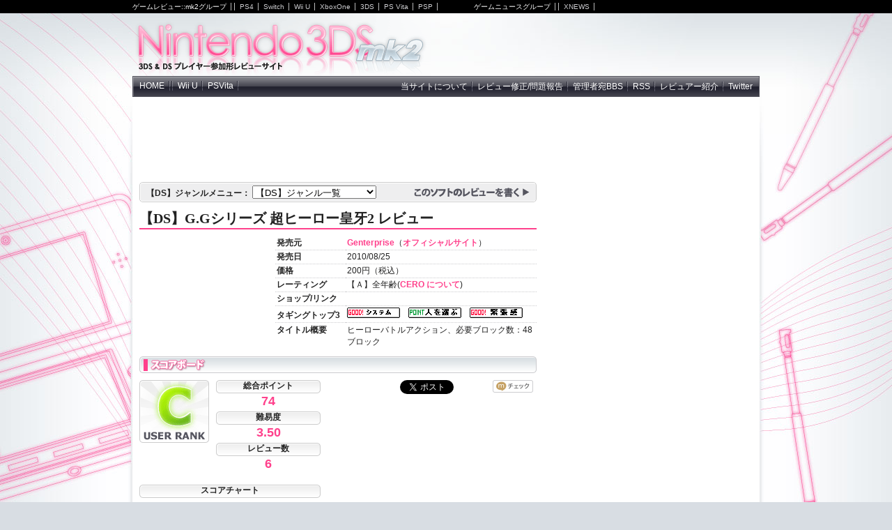

--- FILE ---
content_type: text/html
request_url: http://ndsmk2.net/title.php?title=2031
body_size: 66065
content:
<!DOCTYPE html PUBLIC "-//W3C//Dtd XHTML 1.0 Transitional//EN" "http://www.w3.org/tr/xhtml1/Dtd/xhtml1-transitional.dtd">
<html lang="ja" xml:lang="ja" xmlns="http://www.w3.org/1999/xhtml">

<head>
<meta http-equiv="Content-Type" content="text/html; charset=UTF-8" />
<title>Nintendo3DS mk2 :: 【DS】G.Gシリーズ 超ヒーロー皇牙2 レビュー</title>
<meta name="author" content="3DSmk2 Webmaster" />
<meta name="robots" content="INDEX,FOLLOW" />
<meta name="keywords" content="G.Gシリーズ 超ヒーロー皇牙2,レビュー,NDS,ニンテンドーDS,NintendoDS,ゲーム,感想" />
<meta name="description" content="G.Gシリーズ 超ヒーロー皇牙2のレビューページです。ユーザーから投稿いただいたG.Gシリーズ 超ヒーロー皇牙2のレビュー(評価)を掲載しています。NDS mk2はNDSのプレイヤー参加型レビューサイトです。購入前の参考にご利用下さい。" />
<meta name="copyright" content="&copy; Nintendo3DS mk2" />
<meta http-equiv="content-script-type" content="text/javascript" />
<script type="text/javascript" src="./data/js/select-genre.js"></script>
<script type="text/javascript" src="data/js/jquery.js"></script>
<meta http-equiv="content-style-type" content="text/css" />
<script type="text/javascript">
	$(function(){
		$("#nice").keyup(function(){
			var counter = $(this).val().length;
			$("#counter1").text(counter);
			if(counter == 0){
				$("#counter1").text("0");
			}
		});
	});
	$(function(){
		$("#bad").keyup(function(){
			var counter = $(this).val().length;
			$("#counter2").text(counter);
			if(counter == 0){
				$("#counter2").text("0");
			}
		});
	});
	$(function(){
		$("#comment").keyup(function(){
			var counter = $(this).val().length;
			$("#counter3").text(counter);
			if(counter == 0){
				$("#counter3").text("0");
			}
		});
	});
</script>
<meta http-equiv="content-style-type" content="text/css" />
<link href="./data/css/common.css" rel="stylesheet" type="text/css" media="all" />
<link href="./data/css/main.css" rel="stylesheet" type="text/css" media="all" />
<link href="./data/css/subR.css" rel="stylesheet" type="text/css" media="all" />
<link rel="SHORTCUT ICON" href="favicon.ico" />

<script>
  (function(i,s,o,g,r,a,m){i['GoogleAnalyticsObject']=r;i[r]=i[r]||function(){
  (i[r].q=i[r].q||[]).push(arguments)},i[r].l=1*new Date();a=s.createElement(o),
  m=s.getElementsByTagName(o)[0];a.async=1;a.src=g;m.parentNode.insertBefore(a,m)
  })(window,document,'script','//www.google-analytics.com/analytics.js','ga');

  ga('create', 'UA-3287628-5', 'ndsmk2.net');
  ga('send', 'pageview');

</script>
</head>

<body>


<!--[if IE]><div id="IEroot"><![endif]-->
<!--[if IE 6]><div id="IE6only"><![endif]-->

<div class="globalMenuBase">
	<div class="globalMenu">
		<ul class="globalMenuL"><!--
			--><li class="wbar">ゲームレビュー::mk2グループ</li><!--
			--><li><a href="http://www.psmk2.net/" title="PlayStation mk2 - PS4 評価レビューサイト">PS4</a></li><!--
			--><li><a href="http://switchmk2.net/" title="Switch mk2 - Switch 評価レビューサイト">Switch</a></li><!--
			--><li><a href="http://wiimk2.net/" title="Wii U mk2 - Wii Uの参加型レビューサイト">Wii U</a></li><!--
			--><li><a href="http://www.gamers-review.net/" title="XboxOne mk2 - XboxOneレビューサイト">XboxOne</a></li><!--
			--><li><a href="http://ndsmk2.net/" title="Nintendo3DS mk2 - 3DS &amp; DSプレイヤー参加型レビューサイト">3DS</a></li><!--
			--><li><a href="http://www.psvita-mk2.net/" title="PS Vita mk2 - PS Vita評価レビューサイト">PS Vita</a></li><!--
			--><li><a href="http://pspmk2.net/" title="PSP mk2 - PSP評価レビューサイト">PSP</a></li><!--
		--></ul>
		<ul class="globalMenuL GNGlinks"><!--
			--><li class="wbar">ゲームニュースグループ</li><!--
			--><li><a href="http://www.xbox-news.com/" title="XNEWS  - 日本最大のXbox、Xbox 360専門情報サイト-" target="_blank">XNEWS</a></li><!--
		--></ul>

	</div><!-- end .globalMenu -->
</div><!-- end .globalMenuBase -->

<hr class="separator" />

<div id="headerWrapper">
	<div id="header">

		<div class="logo">
			<h1><a href="http://ndsmk2.net/" title="NintendoDS mk2 - ニンテンドーDSの参加型レビューサイト">NintendoDS mk2 - ニンテンドーDSの参加型レビューサイト</a></h1>
		</div><!-- end .logo -->

	<div class="advertisement">
<script type="text/javascript"><!--
google_ad_client = "ca-pub-1899551509861387";
/* GoogleAdX 468x60 */
google_ad_slot = "5119595706";
google_ad_width = 468;
google_ad_height = 60;
//-->
</script>
<script type="text/javascript"
src="//pagead2.googlesyndication.com/pagead/show_ads.js">
</script>	</div><!-- end .advertisement -->

	</div><!-- end #header -->
	<div id="topMenu">
		<ul class="topMenuL"><!--
			--><li class="wbar"><a href="http://ndsmk2.net/" title="NintendoDS mk2 HOME/トップへ戻る">HOME</a></li><!--
			--><li><a href="http://wiimk2.net/" title="Wii mk2 - Wii U/Wiiの参加型レビューサイト">Wii U</a></li><!--
			--><li><a href="http://www.psvita-mk2.net/" title="PS Vita mk2 - PSVita評価レビューサイト">PSVita</a></li><!--
                	--><!--<li><a href="http://www.psmk2.net/start/campaign.php" title="Amazonギフト券キャンペーン"><b><font color="#ffff60">Amazonギフト券キャンペーン</font></b></a></li>--><!--
		--></ul>
		<ul class="topMenuR"><!--
			--><!--<li class="colon">その他</li>--><!--
			--><li><a href="http://ndsmk2.net/hajime.php" title="当サイトについて">当サイトについて</a></li><!--
			--><li><a href="http://ndsmk2.net/guidelines/check.html" title="レビュー修正/問題報告" target="_blank">レビュー修正/問題報告</a></li><!--
			--><li><a href="http://psmk2.sub.jp/bbs/ete/cbbs.cgi" title="mk2に関する問い合わせ掲示板">管理者宛BBS</a></li><!--
			--><li><a href="http://ndsmk2.net/3ds/rss/" title="RSS（3DS）">RSS</a></li><!--
			--><li><a href="http://psmk2.sub.jp/list/list.cgi" title="登録もこちらからどうぞ(尚、登録は任意です)">レビュアー紹介</a></li><!--
			--><li class="last"><a href="http://twitter.com/kyoichi_mk2" title="twitter">Twitter</a></li><!--
		--></ul>
	</div><!-- end #topmenu -->
</div><!-- end #headerWrapper -->



  <div class="advertisement">
<center><table width="900" bgcolor="#ffffff">
<tbody><tr><td><br><center>
<script type="text/javascript"><!--
google_ad_client = "ca-pub-1899551509861387";
/* Google AdX 728_90 */
google_ad_slot = "3942110805";
google_ad_width = 728;
google_ad_height = 90;
google_ad_region = 19241924;
//-->
</script>
<script type="text/javascript"
src="http://pagead2.googlesyndication.com/pagead/show_ads.js">
</script>
</center><br>
</td></tr></tbody></table></center>
  </div><!-- end .advertisement -->


<hr class="separator" />

<div id="wrapper">
<div id="mainContainer">
<div id="mainContents">

	<!-- 570x70広告枠をここに挿入 -->

	<!-- ジャンルナビゲーション -->
	<div class="genre_nav_title">
		<div class="main_header_gray"></div>
		<div class="main_body_gray">
			<div class="left">
				<form name="genreForm">
					<label for="genre">【DS】ジャンルメニュー：</label>
					<select name="genre" onchange="javascript:selectGenre(false)">
					      	<option value="0" selected="selected">【DS】ジャンル一覧</option>
											      	<option value="47" >アクション</option>
											      	<option value="38" >格闘アクション</option>
											      	<option value="54" >アクションアドベンチャー</option>
											      	<option value="40" >アドベンチャー</option>
											      	<option value="46" >RPG</option>
											      	<option value="52" >アクションRPG</option>
											      	<option value="43" >シミュレーションRPG</option>
											      	<option value="44" >シミュレーション</option>
											      	<option value="45" >テーブル</option>
											      	<option value="55" >バラエティ</option>
											      	<option value="50" >パズル</option>
											      	<option value="53" >スポーツ</option>
											      	<option value="51" >シューティング</option>
											      	<option value="57" >レース</option>
											      	<option value="42" >知育</option>
											      	<option value="39" >音楽ゲーム</option>
											      	<option value="56" >コミュニケーション</option>
											      	<option value="41" >その他</option>
											      	<option value="59" >ツール</option>
											      	<option value="60" >DSi Ware</option>
											      	<option value="48" >海外タイトル</option>
											</select>
				</form>
			</div><!-- end .left -->
			<div class="right">
				<a href="#review_form_anchor"><img src="./images/main/genre_nav_postreview.gif" alt="このソフトのレビューを書く" /></a>
			</div><!-- end .right -->
		<br class="clear" />
		</div><!-- .main_body_gray -->
		<div class="main_footer_gray"></div>
	</div><!-- end .genre_nav_title -->

	<div class="review">
		<h2>【DS】G.Gシリーズ 超ヒーロー皇牙2 レビュー</h2>

		<!-- ゲームタイトル詳細 -->
		<div class="title_detail">
			<div class="title_img">
							</div>
			<div class="title_info">
			<table>
				<tr>
					<th>発売元</th>
					<td><a href="http://www.genterprise.jp/" target="_blank">Genterprise</a>（<a href="http://www.genterprise.jp/gg/co2/" target="_blank">オフィシャルサイト</a>）</td>
				</tr>
				<tr>
					<th>発売日</th>
					<td>2010/08/25</td>
				</tr>

				<tr>
					<th>価格</th>
					<td>200円（税込）</td>
				</tr>
				<tr>
					<th>レーティング</th>
					<td>【Ａ】全年齢(<a href="http://www.cero.gr.jp/rating.html" target="_blank">CERO について</a>)</td>

				</tr>
				<tr>
					<th>ショップ/リンク</th>
					<td></td>
				</tr>
				<tr>
					<th>タギングトップ3</th>
					<td><img src="img/tagging/5.gif" width="76" height="15" border="0" />　<img src="img/tagging/8.gif" width="76" height="15" border="0" />　<img src="img/tagging/21.gif" width="76" height="15" border="0" />　</td>
				</tr>
				<tr class="title_info_summary">
					<th>タイトル概要</th>
					<td>ヒーローバトルアクション、必要ブロック数：48ブロック</td>
				</tr>
			</table>
			</div><!-- end .title_info -->
		</div><!-- end .title_detail -->
		<br class="clear" />

		<!-- スコアボード -->
		<h3 class="review_rank_header">スコアボード</h3>

		<!-- レビューランク詳細 -->
		<div class="review_rank">
			<div class="review_rank_info">
				<div class="review_rank_detail">
					<div class="review_rank_image">
						<img src="img/rank/c.gif" width="100" height="90" border="0" alt="G.Gシリーズ 超ヒーロー皇牙2評価ランク" />
					</div><!-- end .review_rank_image -->
					<dl class="review_rank_point">
						<dt>総合ポイント</dt>
						<dd>74</dd>
						<dt>難易度</dt>
						<dd>3.50</dd>
						<dt>レビュー数</dt>
						<dd>6</dd>
					</dl>
				</div><!-- end .review_rank_detail -->
				<br class="clear" />
				<div class="review_rank_scorechart">
					<span class="scorechart_header">スコアチャート</span>
					<img  src="share/disp_chart.php?title=2031" alt="G.Gシリーズ 超ヒーロー皇牙2レビューチャート" />
				</div><!-- .end review_rank_scorechart -->
			</div><!-- .end review_rank_info -->
			<div class="moviespace">
<a href="http://twitter.com/share" class="twitter-share-button" data-count="none">Tweet</a><script type="text/javascript" src="http://platform.twitter.com/widgets.js"></script>
<a href="http://b.hatena.ne.jp/entry/http://ndsmk2.net/title.php?title=2031" class="hatena-bookmark-button" data-hatena-bookmark-layout="standard" title="このエントリーをはてなブックマークに追加"><img src="http://b.st-hatena.com/images/entry-button/button-only.gif" alt="このエントリーをはてなブックマークに追加" width="20" height="20" style="border: none;" /></a><script type="text/javascript" src="http://b.st-hatena.com/js/bookmark_button.js" charset="utf-8" async="async"></script>
<a href="http://mixi.jp/share.pl" class="mixi-check-button" data-key="3312b24579a7bc6057b5ea5959b9b3be14ed8b6a">Check</a><script type="text/javascript" src="http://static.mixi.jp/js/share.js"></script>
<script src="http://connect.facebook.net/ja_JP/all.js#xfbml=1"></script><fb:like layout="button_count" show_faces="false" width="40"></fb:like>

				<!--
 -->
			</div><!-- end .moviespace -->
		</div><!-- end .review_rank -->
		<br class="clear" />


<hr class="separator" />

  <div class="advertisement">
<script type="text/javascript"><!--
google_ad_client = "ca-pub-1899551509861387";
/* title.php 468_60 */
google_ad_slot = "9290640401";
google_ad_width = 468;
google_ad_height = 60;
google_ad_region = 19241924;
//-->
</script>
<script type="text/javascript"
src="http://pagead2.googlesyndication.com/pagead/show_ads.js">
</script>
  </div><!-- end .advertisement -->

		<!-- バーグラフ・偏差値 -->
		<div class="review_bargraph">
	
<table>
<tr>
<td>0%<div class="graphbar" style="height: 0; background-color: transparent; "></div><div class="graphscore">0-9</div></td>
<td>0%<div class="graphbar" style="height: 0; background-color: transparent; "></div><div class="graphscore">10-19</div></td>
<td>0%<div class="graphbar" style="height: 0; background-color: transparent; "></div><div class="graphscore">20-29</div></td>
<td>0%<div class="graphbar" style="height: 0; background-color: transparent; "></div><div class="graphscore">30-39</div></td>
<td>16.7%<div class="graphbar" style="height: 25px; "></div><div class="graphscore">40-49</div></td>
<td>0%<div class="graphbar" style="height: 0; background-color: transparent; "></div><div class="graphscore">50-59</div></td>
<td>16.7%<div class="graphbar" style="height: 25px; "></div><div class="graphscore">60-69</div></td>
<td>33.3%<div class="graphbar" style="height: 50px; "></div><div class="graphscore">70-79</div></td>
<td>16.7%<div class="graphbar" style="height: 25px; "></div><div class="graphscore">80-89</div></td>
<td>16.7%<div class="graphbar" style="height: 25px; "></div><div class="graphscore">90-100</div></td>
<td class="deviation">【60点以上】<br />83.3%<br />【標準偏差】<br />14.33</td>

</tr>
</table>
		</div><!-- end .review_bargraph -->



		<h3 class="user_review_header">ユーザーレビュー</h3>

		<div class="banner">
			<a href="#review_form_anchor"><img src="./images/banner/sendreview_single.gif" alt="レビューを投稿する" /></a>
		</div>

		<div class="user_review_sort">
		<!-- ユーザーレビューソート -->
	
	<p>ソート（デフォルト：ALL）</p>
	<ul>
		<li><a href="title.php?title=2031&order=0">ALL</li>
		<li><a href="title.php?title=2031&order=1">支持されているレビューのみ表示</a></li>
		<li><a href="title.php?title=2031&order=3">総合点の高い順</a></li>
		<li class="last"><a href="title.php?title=2031&order=4">総合点の低い順</a></li>
	</ul>
		</div><!-- end .user_review_sort -->

		<div class="pagelink_top">

			<ul> <li class="pagelink_previous">&laquo; 前へ</li><li>1</li> <li><a href="title.php?title=2031&page=2&order=0">2</a></li> <li class="pagelink_next"><a href="title.php?title=2031&page=2&order=0">次へ &raquo;</a></li>
<ul>

		</div><!-- end .pagelink_top -->




		<hr class="separator" />

		<!-- ユーザーレビュー -->

						<a href="review.php?id=24809">
				■
			</a> 
548人の方が下記のレビューはオススメと投票しています。

		<div class="user_review">
			<div class="main_body">
				<div class="user_review_points">
					<table>
						<tr>
							<th class="bg_left">オリジナリティ</th>
							<th>グラフィックス</th>
							<th>音楽</th>
							<th>熱中度</th>
							<th>満足感</th>
							<th>快適さ</th>
							<th class="bg_right">難易度</th>
						</tr>
						<tr>
							<td class="bg_left">5<i>pt</i></td>
							<td>4<i>pt</i></td>
							<td>4<i>pt</i></td>
							<td>5<i>pt</i></td>
							<td>5<i>pt</i></td>
							<td>5<i>pt</i></td>
							<td class="bg_right">4<i>pt</i></td>
						</tr>
					</table>
				</div><!-- end .user_review_points -->

				<div class="user_review_total_points">
					総合点<br />
					<span>97<i>pt</i></span>
				</div><!-- end .user_review_total_points -->

				<div class="user_review_comments">
					<h4 class="good">GOOD!</h4>
					<p>200円でこれは最高のゲームですね。1からだいぶ進化を遂げました本作では、しゃがみ等のアクションと超変身の追加やステージ中のゲームに没入できるキャラ同士の短い掛け合い、そして高めの難易度。アクションの多さから様々なコンボを繋げられ、敵グラフィックは使い回しにも関わらず、ステージ毎の組み合わせで異なる戦法を要求されるため、ワンパターンにならないところも楽しめます。オリジナリティ溢れてますね。音楽もしっかり昼、夕方、夜で別に雰囲気のあるものが用意され、ボス戦も難易度の最後のボスに一曲別にかっこいいのがあるのもいいですね。<br />
さて、難易度は初心者にはイージーですらかなり難しいです(私もイージーモードを抜けるのに、そこそこの時間を要しました)が、皇牙をある程度自在に扱えるようにさえなれば、相手の攻撃を観察してトライアンドエラーです。そこまでくればあとは個々の技量次第でどれも普通に勝てる敵です。(ラスボス除く)<br />
難易度が高いのは言い換えれば、やりこめる、歯ごたえのあるゲームということでもありますしね。それはもう熱中しました。<br />
コンボを繋げるのが爽快だったり、何度も繰り返してようやく勝てた時の満足感といったらすごいですから。</p>
					<h4>BAD/REQUEST</h4>
					<p>唯一の欠点があるとすれば、難易度がかなり高め。初心者がとっつきにくいのがね……。イージーモードでもかなり難しいというのは聞きますし、実際慣れるまでは難しいです。主に3面と4面が壁になります。<br />
(慣れてしまえば)イージーモード。<br />
<br />
イージーモードを突破してもノーマルモードはさらにやりづらいです。<br />
道中の雑魚戦は大差ないですが、ボスの体力は増え、攻撃も苛烈なものになります。こちらの攻撃を受ける度、怯まなくなったのも難しさの要因のひとつですね。2、3、4面が壁になります。<br />
<br />
ハードモードになると道中からも手は抜けません。し、ボスも使い回しでありながらさらに難しくなっています。最後の面はもう回数やるしかないですね。それだけラスボスは壊れ性能でした。100回以上は攻撃を当てる必要があります。ここで諦めた人もかなりいるのでは。</p>
					<h4>COMMENT</h4>
					<p>個人的には最高のゲームではあるけど、根気のある人にしかあまりおすすめできないかもですね。200円ソフトだからと侮るなかれ、めちゃくちゃ難しいです。</p>
				</div><!-- end .user_review_comments -->

				<div class="user_review_detail">
					<div class="user_review_detail_tags">
						<img src="img/tagging/8.gif" width="76" height="15" border="0" /> <img src="img/tagging/17.gif" width="76" height="15" border="0" /> <img src="img/tagging/21.gif" width="76" height="15" border="0" />					</div><!-- end .user_review_detail_tags -->
					<div class="user_review_detail_author">
						プレイ時間：わからない（クリア済）<br />
						ＫＡＥＤＥさん [2020/03/06 掲載]
					</div><!-- end .user_review_detail_author -->
				</div><!-- end .user_review_detail -->
				<br class="clear" />
			</div><!-- end .main_body -->
			<div class="main_footer"></div>
			<div class="ratereview">
			<div class="left">
			このレビューはオススメ？　<a href="vote.php?review_id=24809&good=1"><img src="./images/main/review/vote_yes.gif" width="16" height="16" border="0" alt="はい" /></a>　　<a href="vote.php?review_id=24809&nogood=1"><img src="./images/main/review/vote_no.gif" width="16" height="16" border="0" alt="いいえ" /></a>
	
			</div><div class="right">[<a href="http://psmk2.sub.jp/mail/review.html" target="_blank">問題報告</a>]</div>
			</div><!-- end .ratereview -->
			<br class="clear" />
		</div><!-- end .user_review -->

		<hr class="separator" />

  <div class="advertisement">
<script type="text/javascript"><!--
google_ad_client = "ca-pub-1899551509861387";
/* title.php 468_60 */
google_ad_slot = "9290640401";
google_ad_width = 468;
google_ad_height = 60;
google_ad_region = 19241924;
//-->
</script>
<script type="text/javascript"
src="http://pagead2.googlesyndication.com/pagead/show_ads.js">
</script>
  </div><!-- end .advertisement -->

		<!-- ユーザーレビュー -->

						<a href="review.php?id=24672">
				■
			</a> 
760人の方が下記のレビューはオススメと投票しています。

		<div class="user_review">
			<div class="main_body">
				<div class="user_review_points">
					<table>
						<tr>
							<th class="bg_left">オリジナリティ</th>
							<th>グラフィックス</th>
							<th>音楽</th>
							<th>熱中度</th>
							<th>満足感</th>
							<th>快適さ</th>
							<th class="bg_right">難易度</th>
						</tr>
						<tr>
							<td class="bg_left">2<i>pt</i></td>
							<td>3<i>pt</i></td>
							<td>3<i>pt</i></td>
							<td>4<i>pt</i></td>
							<td>4<i>pt</i></td>
							<td>3<i>pt</i></td>
							<td class="bg_right">4<i>pt</i></td>
						</tr>
					</table>
				</div><!-- end .user_review_points -->

				<div class="user_review_total_points">
					総合点<br />
					<span>69<i>pt</i></span>
				</div><!-- end .user_review_total_points -->

				<div class="user_review_comments">
					<h4 class="good">GOOD!</h4>
					<p>ウエアでここまで楽しめたものはそうそうない。<br />
皇牙の操作性がよく、難易度が高い割に慣れるとすいすい進み、爽快感と満足感が凄い。<br />
<br />
音楽もシーンに合ったいいものだった</p>
					<h4>BAD/REQUEST</h4>
					<p>爽快感が凄いが、難易度は相当高かった。EASYでも結構大変だったし、HARDは鬼だった。<br />
<br />
ラスボスはクリアさせる気が微塵も感じられなかった。<br />
カラテ変身の弱さは異常だった。</p>
					<h4>COMMENT</h4>
					<p>ウエアで２００円というのは個人的に良かった。<br />
お手軽で面白い、やりこまないと進めないのがまたいい。<br />
<br />
イベントシーンもあって前作よりも楽しめた。<br />
</p>
				</div><!-- end .user_review_comments -->

				<div class="user_review_detail">
					<div class="user_review_detail_tags">
						<img src="img/tagging/2.gif" width="76" height="15" border="0" /> <img src="img/tagging/13.gif" width="76" height="15" border="0" /> <img src="img/tagging/21.gif" width="76" height="15" border="0" />					</div><!-- end .user_review_detail_tags -->
					<div class="user_review_detail_author">
						プレイ時間：100時間以上（クリア済）<br />
						拓村ルイさん [2015/04/26 掲載]
					</div><!-- end .user_review_detail_author -->
				</div><!-- end .user_review_detail -->
				<br class="clear" />
			</div><!-- end .main_body -->
			<div class="main_footer"></div>
			<div class="ratereview">
			<div class="left">
			このレビューはオススメ？　<a href="vote.php?review_id=24672&good=1"><img src="./images/main/review/vote_yes.gif" width="16" height="16" border="0" alt="はい" /></a>　　<a href="vote.php?review_id=24672&nogood=1"><img src="./images/main/review/vote_no.gif" width="16" height="16" border="0" alt="いいえ" /></a>
	
			</div><div class="right">[<a href="http://psmk2.sub.jp/mail/review.html" target="_blank">問題報告</a>]</div>
			</div><!-- end .ratereview -->
			<br class="clear" />
		</div><!-- end .user_review -->

		<hr class="separator" />

  <div class="advertisement">
<script type="text/javascript"><!--
google_ad_client = "ca-pub-1899551509861387";
/* title.php 468_60 */
google_ad_slot = "9290640401";
google_ad_width = 468;
google_ad_height = 60;
google_ad_region = 19241924;
//-->
</script>
<script type="text/javascript"
src="http://pagead2.googlesyndication.com/pagead/show_ads.js">
</script>
  </div><!-- end .advertisement -->

		<!-- ユーザーレビュー -->

						<a href="review.php?id=24339">
				■
			</a> 
766人の方が下記のレビューはオススメと投票しています。

		<div class="user_review">
			<div class="main_body">
				<div class="user_review_points">
					<table>
						<tr>
							<th class="bg_left">オリジナリティ</th>
							<th>グラフィックス</th>
							<th>音楽</th>
							<th>熱中度</th>
							<th>満足感</th>
							<th>快適さ</th>
							<th class="bg_right">難易度</th>
						</tr>
						<tr>
							<td class="bg_left">5<i>pt</i></td>
							<td>4<i>pt</i></td>
							<td>3<i>pt</i></td>
							<td>4<i>pt</i></td>
							<td>4<i>pt</i></td>
							<td>2<i>pt</i></td>
							<td class="bg_right">3<i>pt</i></td>
						</tr>
					</table>
				</div><!-- end .user_review_points -->

				<div class="user_review_total_points">
					総合点<br />
					<span>75<i>pt</i></span>
				</div><!-- end .user_review_total_points -->

				<div class="user_review_comments">
					<h4 class="good">GOOD!</h4>
					<p>まず・・・僕はライトゲーマーです。そして絶対に前作よりこっちを買った方がいいです。ちょっとしたストーリーができたのでモチベーションが上がり、皇牙の攻撃が多彩になった（しゃがみアッパー＆空中キック2発目追加＆超変身等）ので、コンボがかなり爽快になりました。操作性がいい（個人的）ので、うまくいけばコンボが途切れることがないんです。このゲームのゲーム性は満点の出来映えです。素晴らしい！<br />
いやほんと素晴らしい。僕がライトゲーマーだからかもしれませんが、2Dデビルメイクライみたいな？（デビルメイクライはやったことない）後キャラ1つ1つが描き込まれていて、音楽も音楽としてみればダメですがストーリー作品に合っています。</p>
					<h4>BAD/REQUEST</h4>
					<p>爆弾要らないです。ただただひたすら敵を倒してった方が良かったです。爆弾にまで意識が回らず死亡する事が多々あります。<br />
ボスは何度も何度も戦い、パターンを覚えて、何とか倒す。こんな感じです。まぁ必要なのは根気と低空かかと落としを出すことのできる技術力です。しかしボス戦で負けても（ステージ道中でも）ボス戦の頭からコンティニューコンティニューされるのではなく、ステージの頭から始まるのは少し萎えます。ボリュームがない。しかし前作はゲームスタートしたらそのままセーブ無しのぶっ続けだったので今作は新しいストーリーが3本に分割されて入れられています。良かったと思いました。<br />
超変身は2種類あるのですがその内のひとつカラテが強いし爽快感MAXなのでみんなこっちを使ってるのではないでしょうか。<br />
ずっと超変身モードを入れて欲しかった。<br />
後ラスボスが鬼。本当に鬼神。</p>
					<h4>COMMENT</h4>
					<p>僕はかなりはまった作品でした。でも楽しさが分かってくるのはコンボ祭りができるようになってからでしょうか。面白いしやっぱりGGシリーズなので200円で買える点も魅力。いい作品でした。</p>
				</div><!-- end .user_review_comments -->

				<div class="user_review_detail">
					<div class="user_review_detail_tags">
						<img src="img/tagging/5.gif" width="76" height="15" border="0" /> <img src="img/tagging/19.gif" width="76" height="15" border="0" /> <img src="img/tagging/8.gif" width="76" height="15" border="0" />					</div><!-- end .user_review_detail_tags -->
					<div class="user_review_detail_author">
						プレイ時間：わからない（クリア済）<br />
						皇牙大好きさん [2012/10/21 掲載]
					</div><!-- end .user_review_detail_author -->
				</div><!-- end .user_review_detail -->
				<br class="clear" />
			</div><!-- end .main_body -->
			<div class="main_footer"></div>
			<div class="ratereview">
			<div class="left">
			このレビューはオススメ？　<a href="vote.php?review_id=24339&good=1"><img src="./images/main/review/vote_yes.gif" width="16" height="16" border="0" alt="はい" /></a>　　<a href="vote.php?review_id=24339&nogood=1"><img src="./images/main/review/vote_no.gif" width="16" height="16" border="0" alt="いいえ" /></a>
	
			</div><div class="right">[<a href="http://psmk2.sub.jp/mail/review.html" target="_blank">問題報告</a>]</div>
			</div><!-- end .ratereview -->
			<br class="clear" />
		</div><!-- end .user_review -->

		<hr class="separator" />

  <div class="advertisement">
<script type="text/javascript"><!--
google_ad_client = "ca-pub-1899551509861387";
/* title.php 468_60 */
google_ad_slot = "9290640401";
google_ad_width = 468;
google_ad_height = 60;
google_ad_region = 19241924;
//-->
</script>
<script type="text/javascript"
src="http://pagead2.googlesyndication.com/pagead/show_ads.js">
</script>
  </div><!-- end .advertisement -->



		<div class="pagelink_bottom">
			<ul> <li class="pagelink_previous">&laquo; 前へ</li><li>1</li> <li><a href="title.php?title=2031&page=2&order=0">2</a></li> <li class="pagelink_next"><a href="title.php?title=2031&page=2&order=0">次へ &raquo;</a></li>
<ul>
		</div><!-- end .pagelink_bottom -->
		<br class="clear" />

<!-- レビューフォーム -->
	<a name="review_form_anchor" id="review_form_anchor"></a>
	<div class="review_form">

		<form action="review_submit.php" method="post"><input type="hidden" name="title_id" value="2031">
			<h3>レビュー投稿フォーム</h3>
			<div class="main_body">
				<!-- レビューソフトタイトル -->
				<div class="review_title">
					<h4>【DS】G.Gシリーズ 超ヒーロー皇牙2<br />レビュー投稿フォーム</h4>
				</div><!-- end .review_title -->

				<!-- レビューフォーム注意事項 -->
				<div class="form_notice">
					<div class="form_notice_header"></div>
					<div class="form_notice_body">
						<h5>レビューを投稿する前に</h5>
						<p>レビューをご投稿して頂ける皆様には心より感謝しております。<br />あらかじめ下記注意事項のご確認をよろしくお願いいたします。</p>

						<ul>
							<li>投稿時、IPアドレス等も取得されます。</li>
							<li>ゲーム関連会社・proxyサーバー・公共施設(ネットカフェ等)からの投稿が確認された場合、投稿内容に関係なく削除対象となります(多重や不正投稿の緩和のため)。ご自宅のパソコンからよろしくお願いします。</li>
							<li>ルールにより、最低5時間以上プレイしてから投稿するようよろしくお願いします。（5時間未満が確認された場合、削除対象となります）</li>
							<li>改訂稿は<a href="./guidelines/kaitei.html" target="_blank">こちらからよろしくお願いします。</a></li>
							<li><a href="./start/index.html#3_5" target="_blank">自分の名前（HN）が固定されていない方へ</a></li>
						</ul>
					</div><!-- end .form_notice_body -->
					<div class="form_notice_footer"></div>
				</div><!-- end .form_notice -->

				<div class="field_white">
					<label for="reviewer">レビュアー名</label>
					<input size="20" type="text" name="reviewer" /> <p>「通りすがり」「匿名」「名無し」など……禁止です。</p>
				</div><!-- end .field_white -->

				<div class="field_gray">
					<label for="reviewer_mail">メールアドレス</label>
					<input size="40" type="text" name="reviewer_mail" /> 
					<p>任意。非掲載時の連絡の際に使用されます。予期せぬ不備や事実誤認、誤って規約に抵触してしまい、それらによる削除依頼もありますので、アドレス記載を強く推奨します。（連絡するだけなのでフリーメールも可です）</p>
				</div><!-- end .field_gray -->

				<div class="field_white">
					<label for="reviewersiteurl">レビュアーID または PR URL</label>
					<input size="40" type="text" name="reviewersiteurl" /> <br />
						<p>	ご自身のブログ等が無い方、レビュアー登録していない方は空欄。<br /><br />
							PR URL＞URLをご自由にご記入いただくことで、ブログ、おすすめのサイトやアフィリエイトなど、公序良俗に反しない範囲でリンクを設置することができます。<br />
							レビュアーID＞レビュアー登録によりレビュアーIDが発行され、レビュアーの嗜好などを紹介したページへリンクされます。仮登録された方で本登録が完了していない方は「仮登録中」とご記入ください。レビュアーID登録者はパスワードを記入しないようご注意ください。<br />
							<a href="http://psmk2.sub.jp/list/registration.html" target="_blank">レビュアー登録はこちら(別ウィンドウ)</a></p>
				</div><!-- end .field_white -->



				<!-- 注意事項 -->
				<div class="form_notice">
					<div class="form_notice_header"></div>
					<div class="form_notice_body">
						<h5>注意事項</h5>
						<ul>
							<li>「GOOD!」「BAD／Request」の欄は、何がどう良かったのか（悪かったのか）最低何かひとつでも”ゲーム中身”とその理由を具体的に記載して下さい。例えば「グラフィックが良い」”のみ”の記載は、他にゲーム内容が書かれていなければ50文字以上でも「ゲーム内容記載漏れに抵触」と削除依頼されます。この場合「どうグラフィックが良いのか」「どの部分でグラフィックスが良いと思ったのか」”中身”を記載して下さい。</li>
							<li>批判ではなく誹謗・中傷。他レビュアーに対する批判。ネタバレ等はしないようよろしくお願いします。(該当部分を削除する事もあります)</li>
						</ul>
					</div><!-- end .form_notice_body -->
					<div class="form_notice_footer"></div>
				</div><!-- end .form_notice -->

				<div class="form_textarea">
					<label for="nice">GOOD! （50文字以上）</label>
					<div class="countbox"><textarea onClick="value='',onclick=null" rows="10" cols="50" name="nice" id="nice">5点を選択した場合、その部分を中心に具体的に記載して下さい。</textarea><span class="counter"><br />　　入力文字数：<span id="counter1">0</span></span></div>
				</div><!-- end .form_textarea -->

				<div class="form_textarea">
					<label for="bad">BAD／Request （50文字以上）</label>
					<div class="countbox"><textarea onClick="value='',onclick=null" rows="10" cols="50" name="bad" id="bad">0点を選択した場合、その部分を中心に具体的に記載して下さい。</textarea><span class="counter"><br />　　入力文字数：<span id="counter2">0</span></span></div>
				</div><!-- end .form_textarea -->

				<div class="form_textarea">
					<label for="comment">COMMENT （50文字以上）</label>
					<p>総評として該当ソフトの感想・自分の嗜好・プレイ環境や購入動機等</p>
					<div class="countbox"><textarea onClick="value='',onclick=null" rows="10" cols="50" name="comment" id="comment"></textarea><span class="counter"><br />　　入力文字数：<span id="counter3">0</span></span></div>
				</div><!-- end .form_textarea -->



				<!-- レビュー点数注意事項 -->
				<div class="form_notice">
					<div class="form_notice_header"></div>
					<div class="form_notice_body">
						<h5>点数に関する注意事項</h5>
						<p><A href="javascript:w=window.open('http://psmk2.sub.jp/sample/calculator.html','','scrollbars=yes,Width=620,Height=550');w.focus();">ソフトに対する満足度に関わらず、項目に沿った判断で採点して下さい。 <img src="http://www.psmk2.net/ps3/img/1010_16.png" width="20" height="28" alt="総合点計算機" />計算機</a><br />
							「廉価版や中古により、定価より安く買えた」「高く売れたから」などの理由で”加点”するのは禁止となっています</p>
					</div><!-- end .form_notice_body -->
					<div class="form_notice_footer"></div>
				</div><!-- end .form_notice -->

				<!-- レビュー点数 -->
				<div class="review_form_point">
					<div class="field_gray">
						<label for="chart1">オリジナリティ</label>
							<select name="chart1"><OPTION value=4>良い、または非常に良いレベルである。（4pt）</OPTION>
<OPTION value=3 selected>普通、または少し良いレベルである。（3pt基準点）</OPTION>
<OPTION value=2>微妙、または少し気になるレベルである。（2pt）</OPTION>
<OPTION value=1>悪い、または非常に悪いレベルである。（1pt）</OPTION>
<OPTION value=5>［特別点］これまで例がないほど素晴らしい!(5pt)</OPTION>
<OPTION value=0>［特別点］これまで例がないほど悪い!(0pt)</OPTION>
</select><br />独自性。過去にない斬新なアイデア
					</div><!-- end .field_gray -->

					<div class="field_white">
						<label for="chart2">グラフィックス</label>
							<select name="chart2"><OPTION value=4>良い、または非常に良いレベルである。（4pt）</OPTION>
<OPTION value=3 selected>普通、または少し良いレベルである。（3pt基準点）</OPTION>
<OPTION value=2>微妙、または少し気になるレベルである。（2pt）</OPTION>
<OPTION value=1>悪い、または非常に悪いレベルである。（1pt）</OPTION>
<OPTION value=5>［特別点］これまで例がないほど素晴らしい!(5pt)</OPTION>
<OPTION value=0>［特別点］これまで例がないほど悪い!(0pt)</OPTION>
</select><br />綺麗な画像、ムービー、キャラクターなど
					</div><!-- end .field_white -->

					<div class="field_gray">
						<label for="chart3">音楽</label>
							<select name="chart3"><OPTION value=4>良い、または非常に良いレベルである。（4pt）</OPTION>
<OPTION value=3 selected>普通、または少し良いレベルである。（3pt基準点）</OPTION>
<OPTION value=2>微妙、または少し気になるレベルである。（2pt）</OPTION>
<OPTION value=1>悪い、または非常に悪いレベルである。（1pt）</OPTION>
<OPTION value=5>［特別点］これまで例がないほど素晴らしい!(5pt)</OPTION>
<OPTION value=0>［特別点］これまで例がないほど悪い!(0pt)</OPTION>
</select><br />ＢＧＭ、音楽、効果音など
					</div><!-- end .field_gray -->

					<div class="field_white">
						<label for="chart4">熱中度</label>
							<select name="chart4"><OPTION value=4>良い、または非常に良いレベルである。（4pt）</OPTION>
<OPTION value=3 selected>普通、または少し良いレベルである。（3pt基準点）</OPTION>
<OPTION value=2>微妙、または少し気になるレベルである。（2pt）</OPTION>
<OPTION value=1>悪い、または非常に悪いレベルである。（1pt）</OPTION>
<OPTION value=5>［特別点］これまで例がないほど素晴らしい!(5pt)</OPTION>
<OPTION value=0>［特別点］これまで例がないほど悪い!(0pt)</OPTION>
</select><br />飽きがなくどれだけ長く遊べるか
					</div><!-- end .field_white -->

					<div class="field_gray">
						<label for="chart5">満足感</label>
							<select name="chart5"><OPTION value=4>良い、または非常に良いレベルである。（4pt）</OPTION>
<OPTION value=3 selected>普通、または少し良いレベルである。（3pt基準点）</OPTION>
<OPTION value=2>微妙、または少し気になるレベルである。（2pt）</OPTION>
<OPTION value=1>悪い、または非常に悪いレベルである。（1pt）</OPTION>
<OPTION value=5>［特別点］これまで例がないほど素晴らしい!(5pt)</OPTION>
<OPTION value=0>［特別点］これまで例がないほど悪い!(0pt)</OPTION>
</select><br />一通りプレイして面白かったか。総合的な評価
					</div><!-- end .field_gray -->

					<div class="field_white">
						<label for="chart6">快適さ</label>
							<select name="chart6"><OPTION value=4>良い、または非常に良いレベルである。（4pt）</OPTION>
<OPTION value=3 selected>普通、または少し良いレベルである。（3pt基準点）</OPTION>
<OPTION value=2>微妙、または少し気になるレベルである。（2pt）</OPTION>
<OPTION value=1>悪い、または非常に悪いレベルである。（1pt）</OPTION>
<OPTION value=5>［特別点］これまで例がないほど素晴らしい!(5pt)</OPTION>
<OPTION value=0>［特別点］これまで例がないほど悪い!(0pt)</OPTION>
</select><br />ゲームバランス、操作性や分かりやすさなど
					</div><!-- end .field_white -->

					<div class="field_gray">
						<label for="chart7">難易度</label>
							<select name="chart7"><OPTION value=5>5ポイント→激ムズ！</OPTION>
<OPTION value=4>4ポイント→かなり難しい</OPTION>
<OPTION value=3>3ポイント→難しい</OPTION>
<OPTION value=2 selected>2ポイント→普通</OPTION>
<OPTION value=1>1ポイント→簡単</OPTION>
<OPTION value=0>0ポイント→簡単過ぎ…</OPTION>
</select>
					</div><!-- end .field_gray -->

					<div class="field_white playtime">
						<label for="playtime">プレイ時間・クリア有無</label>
							<select name="playtime"><OPTION value=16>わからない（未クリア）</OPTION>
<OPTION value=15>05時間以上10時間未満（未クリア）</OPTION>
<OPTION value=14>10時間以上20時間未満（未クリア）</OPTION>
<OPTION value=13>20時間以上30時間未満（未クリア）</OPTION>
<OPTION value=12>30時間以上40時間未満（未クリア）</OPTION>
<OPTION value=11>40時間以上60時間未満（未クリア）</OPTION>
<OPTION value=10>60時間以上100時間未満（未クリア）</OPTION>
<OPTION value=9>100時間以上（未クリア）</OPTION>
<OPTION value=8>わからない（クリア済）</OPTION>
<OPTION value=7>05時間以上10時間未満（クリア済）</OPTION>
<OPTION value=6 selected>10時間以上20時間未満（クリア済）</OPTION>
<OPTION value=5>20時間以上30時間未満（クリア済）</OPTION>
<OPTION value=4>30時間以上40時間未満（クリア済）</OPTION>
<OPTION value=3>40時間以上60時間未満（クリア済）</OPTION>
<OPTION value=2>60時間以上100時間未満（クリア済）</OPTION>
<OPTION value=1>100時間以上（クリア済）</OPTION>
</select><br />プレイ時間：通算プレイ時間です。クリア時間ではありません<br />「クリア済」：原則「エンディングまでたどりついた」が基準です
					</div><!-- end .field_white playtime -->
				</div><!-- end .review_form_point -->



				<!-- タギング選択 -->
				<div class="review_form_tagging">
					<label for="tagging[]">タギング（3つまで）</label>
					<p>「G.Gシリーズ 超ヒーロー皇牙2」の”特徴”や、”良い”と思ったものにチェックして下さい。</p>
					<ul>
						<li>
							<input type="checkbox" name="tagging[]" value="7" />
							<img src="./images/main/review/tag/7.gif" width="76" height="15" border="0" alt="どんな人にも向いている" />
						</li>
						<li>
							<input type="checkbox" name="tagging[]" value="8" />
							<img src="./images/main/review/tag/8.gif" width="76" height="15" border="0" alt="プレイヤーで好みが分かれるソフト" />
						</li>
						<li>
							<input type="checkbox" name="tagging[]" value="9" />
							<img src="./images/main/review/tag/9.gif" width="76" height="15" border="0" alt="ファンを対象としているソフト" />
						</li>
						<li>
							<input type="checkbox" name="tagging[]" value="10" />
							<img src="./images/main/review/tag/10.gif" width="76" height="15" border="0" alt="初心者でも無理なく楽しめるソフト" />
						</li>
						<li>
							<input type="checkbox" name="tagging[]" value="22" />
							<img src="./images/main/review/tag/22.gif" width="76" height="15" border="0" alt="女性を対象にしたゲーム" />
						</li>
						<li>
							<input type="checkbox" name="tagging[]" value="12" />
							<img src="./images/main/review/tag/12.gif" width="76" height="15" border="0" alt="昔のプレイヤーを対象とにしているソフト" />
						</li>
						<li>
							<input type="checkbox" name="tagging[]" value="1" />
							<img src="./images/main/review/tag/1.gif" width="76" height="15" border="0" alt="キャラクターが魅力的" />
						</li>
						<li>
							<input type="checkbox" name="tagging[]" value="23" />
							<img src="./images/main/review/tag/23.gif" width="76" height="15" border="0" alt="リアリティな演出" />
						</li>
						<li>
							<input type="checkbox" name="tagging[]" value="4" />
							<img src="./images/main/review/tag/4.gif" width="76" height="15" border="0" alt="ストーリーがよく練られている" />
						</li>
						<li>
							<input type="checkbox" name="tagging[]" value="5" />
							<img src="./images/main/review/tag/5.gif" width="76" height="15" border="0" alt="ゲームのシステムが優れている" />
						</li>
						<li>
							<input type="checkbox" name="tagging[]" value="2" />
							<img src="./images/main/review/tag/2.gif" width="76" height="15" border="0" alt="爽快感抜群でストレス発散できる" />
						</li>
						<li>
							<input type="checkbox" name="tagging[]" value="3" />
							<img src="./images/main/review/tag/3.gif" width="76" height="15" border="0" alt="ユーザー同士で楽しめる" />
						</li>
						<li>
							<input type="checkbox" name="tagging[]" value="21" />
							<img src="./images/main/review/tag/21.gif" width="76" height="15" border="0" alt="緊張感のあるゲーム" />
						</li>
						<li>
							<input type="checkbox" name="tagging[]" value="18" />
							<img src="./images/main/review/tag/18.gif" width="76" height="15" border="0" alt="対戦が燃える！" />
						</li>
						<li>
							<input type="checkbox" name="tagging[]" value="6" />
							<img src="./images/main/review/tag/6.gif" width="76" height="15" border="0" alt="自分の好きなように遊べる" />
						</li>
						<li>
							<input type="checkbox" name="tagging[]" value="20" />
							<img src="./images/main/review/tag/20.gif" width="76" height="15" border="0" alt="攻略情報を参照してプレイすると楽しめる" />
						</li>
						<li>
							<input type="checkbox" name="tagging[]" value="13" />
							<img src="./images/main/review/tag/13.gif" width="76" height="15" border="0" alt="細かい操作が求められている" />
						</li>
						<li>
							<input type="checkbox" name="tagging[]" value="15" />
							<img src="./images/main/review/tag/15.gif" width="76" height="15" border="0" alt="続編物で前作のプレイを推奨" />
						</li>
						<li>
							<input type="checkbox" name="tagging[]" value="19" />
							<img src="./images/main/review/tag/19.gif" width="76" height="15" border="0" alt="オンラインが楽しめる" />
						</li>
						<li>
							<input type="checkbox" name="tagging[]" value="11" />
							<img src="./images/main/review/tag/11.gif" width="76" height="15" border="0" alt="やればやるほど隠された楽しさが出てくる" />
						</li>
						<li>
							<input type="checkbox" name="tagging[]" value="14" />
							<img src="./images/main/review/tag/14.gif" width="76" height="15" border="0" alt="手先よりも頭を使うゲーム" />
						</li>
						<li>
							<input type="checkbox" name="tagging[]" value="16" />
							<img src="./images/main/review/tag/16.gif" width="76" height="15" border="0" alt="少しの時間で楽しめる（息抜き）" />
						</li>
						<li>
							<input type="checkbox" name="tagging[]" value="17" />
							<img src="./images/main/review/tag/17.gif" width="76" height="15" border="0" alt="長い時間楽しめる（やり込み）" />
						</li>
						<li>
							<input type="checkbox" name="tagging[]" value="24" />
							<img src="./images/main/review/tag/24.gif" width="76" height="15" border="0" alt="特に秀でたところはない…" />
						</li>
					</ul>
					<br class="clear" />
				</div><!-- review_form_tagging -->


				<!-- 掲載日数のお知らせ -->
				<div class="form_notice">

					<div class="form_notice_header"></div>
					<div class="form_notice_body">
						<!-- <h5>??</h5> -->
						<p><DIV ALIGN="LEFT">
	■ 投稿すると、掲載基準の規約(削除ガイドライン)や注意事項に同意したとしています。</DIV></p>
					</div><!-- end .form_notice_body -->
					<div class="form_notice_footer"></div>
				</div><!-- end .form_notice -->

				<!-- 投稿ボタン -->
				<div class="post_button">
					<input class="select" tabindex="3" type="submit" value="同意してレビューを投稿する" />
				</div>
			</div><!-- end .main_body -->
			<div class="main_footer"></div>
		</form>
	</div><!-- end .review_form -->


		<hr class="separator" />
	</div><!-- end .review -->

<hr class="separator" />

</div><!-- end #mainContents -->

<div id="subContentsR">


<hr class="separator" />

  <div class="advertisement">
<script type="text/javascript"><!--
google_ad_client = "ca-pub-1899551509861387";
/* Google AdX 300_250 */
google_ad_slot = "6765346626";
google_ad_width = 300;
google_ad_height = 250;
google_ad_region = 19241924;
//-->
</script>
<script type="text/javascript"
src="http://pagead2.googlesyndication.com/pagead/show_ads.js">
</script>
  </div><!-- end .advertisement -->


<hr class="separator" />

	<div class="advertisement">

<SCRIPT charset="utf-8" type="text/javascript" src="http://ws-fe.amazon-adsystem.com/widgets/q?rt=tf_ssw&ServiceVersion=20070822&MarketPlace=JP&ID=V20070822%2FJP%2Fplaystationmk-22%2F8003%2F04676c26-3946-41c8-9ac5-9c33192b4c77&Operation=GetScriptTemplate"> </SCRIPT> <NOSCRIPT><A HREF="http://ws-fe.amazon-adsystem.com/widgets/q?rt=tf_ssw&ServiceVersion=20070822&MarketPlace=JP&ID=V20070822%2FJP%2Fplaystationmk-22%2F8003%2F04676c26-3946-41c8-9ac5-9c33192b4c77&Operation=NoScript">Amazon.co.jp 繧ｦ繧｣繧ｸ繧ｧ繝?ヨ</A></NOSCRIPT>

	</div><!-- end .advertisement -->

<hr class="separator" />

<hr class="separator" />

  <div class="advertisement">
<script type="text/javascript"><!--
google_ad_client = "ca-pub-1899551509861387";
/* Google AdX 300_600 */
google_ad_slot = "7953508009";
google_ad_width = 300;
google_ad_height = 600;
google_ad_region = 19241924;
//-->
</script>
<script type="text/javascript"
src="http://pagead2.googlesyndication.com/pagead/show_ads.js">
</script>
  </div><!-- end .advertisement -->


	<div class="advertisement">
			</div><!-- end .advertisement -->

<hr class="separator" />

	<div class="releaseschedule">
		<h2>発売スケジュール</h2>
		<div class="sub_body">
		<dl>



<dt>2017/07/20</dt>
<dd>
<a href="http://www.amazon.co.jp/exec/obidos/ASIN/B071XNC6VZ/3dsmk2k-22/ref=nosim" target="_blank">レイトン ミステリージャーニー カトリーエイルと大富豪の陰謀</a><br />
</dd>

<dt>2017/07/29</dt>
<dd>
<a href="http://www.amazon.co.jp/exec/obidos/ASIN/B06Y5V9FK7/3dsmk2k-22/ref=nosim" target="_blank">ドラゴンクエストXI 過ぎ去りし時を求めて</a><br />
</dd>

<dt>2017/08/03</dt>
<dd>
<a href="http://www.amazon.co.jp/exec/obidos/ASIN/B06ZZBNV7B/3dsmk2k-22/ref=nosim" target="_blank">大逆転裁判2 -成歩堂龍ノ介の覺悟-</a><br />
</dd>



</dl>
		</div><!-- end .sub_body -->
		<div class="sub_footer"></div>
	</div><!-- end .releaseschedule -->

<hr class="separator" />

	<div class="advertisement">
		<script type="text/javascript"><!--
google_ad_client = "ca-pub-1899551509861387";
/* Google AdX 300_250 */
google_ad_slot = "6765346626";
google_ad_width = 300;
google_ad_height = 250;
//-->
</script>
<script type="text/javascript"
src="//pagead2.googlesyndication.com/pagead/show_ads.js">
</script>	</div><!-- end .advertisement -->

<hr class="separator" />

	<div class="siteinfo">
		<h2>サイト情報</h2>
		<div class="sub_body">
		﻿<dl>
<!-- <dt>お知らせ</dt> -->
<!-- <dd> -->
<!-- <a href="http://www.psmk2.net/start/campaign.php">Amazonギフト券キャンペーンのお知らせ（15日0時より。皆さまの投稿お待ちしております！）</a><br /> -->

<!-- <dd> -->
<!-- <a href="http://www.psmk2.net/start/campaign.php">Amazonギフト券キャンペーン（終了しました。ありがとうございました！）</a><br /> -->

<!-- <dd>
<!-- <a href="http://switchmk2.net/">Switch mk2（Switchゲームレビューサイト。皆さまの投稿お待ちしております！）</a><br /> -->


<!-- </dd> -->
<dt>2020/12/01更新 (2020/11/31投稿分まで掲載)</dt>
<dd>
<a class="nds" href="http://ndsmk2.net/title.php?title=402">NARUTO -ナルト- 忍列伝</a><br />
</dd>

<br />

<dt>2020/08/31更新 (2020/08/30投稿分まで掲載)</dt>
<dd>
<a href="http://ndsmk2.net/3ds/title.php?title=410">チャリ走 DX</a><br />
</dd>

<br />

<dt>2020/08/24更新 (2020/08/23投稿分まで掲載)</dt>
<dd>
<a href="http://ndsmk2.net/3ds/title.php?title=895">星のカービィ ロボボプラネット</a><br />
</dd>

<br />

<dt>2020/08/21更新 (2020/08/20投稿分まで掲載)</dt>
<dd>
<a href="http://ndsmk2.net/3ds/title.php?title=343">PROJECT X ZONE</a><br />
</dd>

<br />

<dt>2020/08/09更新 (2020/08/08投稿分まで掲載)</dt>
<dd>
<a href="http://ndsmk2.net/3ds/title.php?title=875">ハイキュー!! Cross team match！</a><br />
<a class="nds" href="http://ndsmk2.net/title.php?title=489">偽りの輪舞曲</a><br />
<a class="nds" href="http://ndsmk2.net/title.php?title=366">遊戯王 ナイトメアトラバドール</a><br />
</dd>

<br />

<dt>2020/07/21更新 (2020/07/20投稿分まで掲載)</dt>
<dd>
<a href="http://ndsmk2.net/3ds/title.php?title=204">初音ミク and Future Stars Project mirai</a><br />
<a href="http://ndsmk2.net/3ds/title.php?title=188">電波人間のＲＰＧ</a><br />
<a class="nds" href="http://ndsmk2.net/title.php?title=2055">ハココロ</a><br />
<a class="nds" href="http://ndsmk2.net/title.php?title=1556">トモダチコレクション</a><br />
</dd>

<br />

<dt>2020/07/12更新 (2020/07/11投稿分まで掲載)</dt>
<dd>
<a href="http://ndsmk2.net/3ds/title.php?title=225">３次元エアホッケー</a><br />
</dd>

<br />

<dt>2020/07/08更新 (2020/07/07投稿分まで掲載)</dt>
<dd>
<a href="http://ndsmk2.net/3ds/title.php?title=566">メタルマックス4 月光のディーヴァ</a><br />
<a href="http://ndsmk2.net/3ds/title.php?title=751">世界樹と不思議のダンジョン</a><br />
<a class="nds" href="http://ndsmk2.net/title.php?title=520">牧場物語 キミと育つ島</a><br />
<a class="nds" href="http://ndsmk2.net/title.php?title=615">たまごっちのプチプチおみせっち ごひーきに</a><br />
<a class="nds" href="http://ndsmk2.net/title.php?title=719">1500 DS Spirits Vol.10 囲碁</a><br />
</dd>

<br />

<dt>2020/07/05更新 (2020/07/04投稿分まで掲載)</dt>
<dd>
<a class="nds" href="http://ndsmk2.net/title.php?title=1172">New International ハイパースポーツ DS</a><br />
</dd>

<br />

<dt>2020/06/26更新 (2020/06/25投稿分まで掲載)</dt>
<dd>
<a class="nds" href="http://ndsmk2.net/title.php?title=1033">NARUTO -ナルト- 疾風伝 最強忍者大結集5 決戦!“暁”</a><br />
</dd>

<br />

<dt>2020/06/14更新 (2020/06/13投稿分まで掲載)</dt>
<dd>
<a href="http://ndsmk2.net/3ds/title.php?title=982">Hey! ピクミン</a><br />
<a href="http://ndsmk2.net/3ds/title.php?title=98">いきものづくり クリエイトーイ</a><br />
<a href="http://ndsmk2.net/3ds/title.php?title=361">解放少女</a><br />
<a class="nds" href="http://ndsmk2.net/title.php?title=2254">RPGツクールDS+</a><br />
<a class="nds" href="http://ndsmk2.net/title.php?title=1974">イナズマイレブン3 世界への挑戦!! スパーク／ボンバー</a><br />
<a class="nds" href="http://ndsmk2.net/title.php?title=2102">レーダーウォーシリーズ 軍人将棋</a><br />
<a class="nds" href="http://ndsmk2.net/title.php?title=1704">スティッチ！DS オハナとリズムで大冒険</a><br />
<a class="nds" href="http://ndsmk2.net/title.php?title=1120">たまごっちのプチプチおみせっち</a><br />
</dd>

<br />

<dt>2020/06/11更新 (2020/06/10投稿分まで掲載)</dt>
<dd>
<a href="http://ndsmk2.net/3ds/title.php?title=1000">真・女神転生 DEEP STRANGE JOURNEY</a><br />
<a href="http://ndsmk2.net/3ds/title.php?title=737">エースコンバット 3D クロスランブル ＋</a><br />
<a href="http://ndsmk2.net/3ds/title.php?title=552">だるめしスポーツ店</a><br />
<a href="http://ndsmk2.net/3ds/title.php?title=1001">Girls Mode 4 スター☆スタイリスト</a><br />
<a href="http://ndsmk2.net/3ds/title.php?title=795">みんなのポケモンスクランブル</a><br />
<a class="nds" href="http://ndsmk2.net/title.php?title=510">ルーンファクトリー 新牧場物語</a><br />
<a class="nds" href="http://ndsmk2.net/title.php?title=948">ポケモン不思議のダンジョン 青の救助隊</a><br />
<a class="nds" href="http://ndsmk2.net/title.php?title=1279">わがままファッション ガールズモード</a><br />
<a class="nds" href="http://ndsmk2.net/title.php?title=1516">ダン←ダム</a><br />
</dd>

<br />

<dt>2020/06/10更新 (2020/05/20投稿分まで掲載)</dt>
<dd>
<a href="http://ndsmk2.net/3ds/title.php?title=853">真・女神転生IV FINAL</a><br />
<a href="http://ndsmk2.net/3ds/title.php?title=994">探偵 神宮寺三郎 GHOST OF THE DUSK</a><br />
<a href="http://ndsmk2.net/3ds/title.php?title=864">ポケモンピクロス</a><br />
<a href="http://ndsmk2.net/3ds/title.php?title=359">とびだせ どうぶつの森</a><br />
<a href="http://ndsmk2.net/3ds/title.php?title=1032">ペルソナQ2　ニュー シネマ ラビリンス</a><br />
<a href="http://ndsmk2.net/3ds/title.php?title=323">新 絵心教室</a><br />
<a href="http://ndsmk2.net/3ds/title.php?title=451">トモダチコレクション　新生活</a><br />
<a class="nds" href="http://ndsmk2.net/title.php?title=938">1500DS spirits Vol.2 将棋</a><br />
<a class="nds" href="http://ndsmk2.net/title.php?title=345">ウィッシュルーム 天使の記憶</a><br />
<a class="nds" href="http://ndsmk2.net/title.php?title=1458">探偵 神宮寺三郎DS 伏せられた真実</a><br />
<a class="nds" href="http://ndsmk2.net/title.php?title=625">探偵 神宮寺三郎DS きえないこころ</a><br />
<a class="nds" href="http://ndsmk2.net/title.php?title=1147">ディズニー・フレンズ</a><br />
</dd>

<br />

<dt>2020/03/06更新 (2020/01/03投稿分まで掲載)</dt>
<dd>
<a class="nds" href="http://ndsmk2.net/title.php?title=2031">G.Gシリーズ 超ヒーロー皇牙2</a><br />
<a class="nds" href="http://ndsmk2.net/title.php?title=2049">閉ざされた病棟 -DEMENTIUM II-</a><br />
<a class="nds" href="http://ndsmk2.net/title.php?title=836">直感ヒトフデ</a><br />
<a class="nds" href="http://ndsmk2.net/title.php?title=540">デジモンストーリー サンバースト／ムーンライト</a><br />
<a class="nds" href="http://ndsmk2.net/title.php?title=344">レイトン教授と不思議な町</a><br />
</dd>

<br />

<dt>2019/12/31更新 (2019/12/30投稿分まで掲載)</dt>
<dd>
<a href="http://ndsmk2.net/3ds/title.php?title=513">ドンキーコング リターンズ 3D</a><br />
<a href="http://ndsmk2.net/3ds/title.php?title=610">ぷよぷよテトリス</a><br />
<a class="nds" href="http://ndsmk2.net/title.php?title=1652">真・女神転生 STRANGE JOURNEY</a><br />
<a class="nds" href="http://ndsmk2.net/title.php?title=558">HOSHIGAMI</a><br />
</dd>

<br />

<dt>2019/10/29更新 (2019/10/28投稿分まで掲載)</dt>
<dd>
<a href="http://ndsmk2.net/3ds/title.php?title=763">ゼノブレイド</a><br />
</dd>

<br />

<dt>2019/09/29更新 (2019/09/28投稿分まで掲載)</dt>
<dd>
<a href="http://ndsmk2.net/3ds/title.php?title=1038">デモンズブレイゾン 魔界村 紋章編</a><br />
</dd>

<br />

<dt>2019/09/10更新 (2019/09/09投稿分まで掲載)</dt>
<dd>
<a class="nds" href="http://ndsmk2.net/title.php?title=651">アッコでポン！イカサマ放浪記</a><br />
</dd>

<br />

<dt>2019/09/07更新 (2019/09/06投稿分まで掲載)</dt>
<dd>
<a href="http://ndsmk2.net/3ds/title.php?title=1001">Girls Mode 4 スター☆スタイリスト</a><br />
</dd>

<br />

<dt>2019/08/18更新 (2019/08/17投稿分まで掲載)</dt>
<dd>
<a href="http://ndsmk2.net/3ds/title.php?title=990">ドラゴンクエストXI　過ぎ去りし時を求めて</a><br />
</dd>

<br />

<dt>2019/08/07更新 (2019/08/06投稿分まで掲載)</dt>
<dd>
<a class="nds" href="http://ndsmk2.net/title.php?title=1034">NARUTO -ナルト- 最強忍者大結集4DS</a><br />
</dd>

<br />

<dt>2019/08/02更新 (2019/08/01投稿分まで掲載)</dt>
<dd>
<a href="http://ndsmk2.net/3ds/title.php?title=909">パズドラクロス 神の章／龍の章</a><br />
<a class="nds" href="http://ndsmk2.net/title.php?title=1525">スローンとマクヘールの謎の物語</a><br />
</dd>


</dl>
		</div><!-- end .main_body -->
		<div class="sub_footer"></div>
	</div><!-- end .siteinfo -->

<hr class="separator" />

	<div class="advertisement">
		<script type="text/javascript"><!--
google_ad_client = "ca-pub-1899551509861387";
/* Google AdX 300_600 sita */
google_ad_slot = "1906974405";
google_ad_width = 300;
google_ad_height = 600;
google_ad_region = 19241924;
//-->
</script>
<script type="text/javascript"
src="http://pagead2.googlesyndication.com/pagead/show_ads.js">
</script>	</div><!-- end .advertisement -->

<hr class="separator" />

	<div class="advertisement">
			</div><!-- end .advertisement -->

</div><!-- end #subContentsR -->
</div><!-- end #mainContainer -->
<br class="clear" />
<hr class="separator" />

<div id="footer">

<div class="globalMenuBase">
	<div class="globalMenu">
		<ul class="globalMenuL"><!--
			--><li class="wbar">ゲームレビュー::mk2グループ</li><!--
			--><li><a href="http://www.psmk2.net/" title="PlayStation mk2 - PS4 評価レビューサイト">PS4</a></li><!--
			--><li><a href="http://switchmk2.net/" title="Switch mk2 - Switch 評価レビューサイト">Switch</a></li><!--
			--><li><a href="http://wiimk2.net/" title="Wii U mk2 - Wii Uの参加型レビューサイト">Wii U</a></li><!--
			--><li><a href="http://www.gamers-review.net/" title="XboxOne mk2 - XboxOneレビューサイト">XboxOne</a></li><!--
			--><li><a href="http://ndsmk2.net/" title="Nintendo3DS mk2 - 3DS &amp; DSプレイヤー参加型レビューサイト">3DS</a></li><!--
			--><li><a href="http://www.psvita-mk2.net/" title="PS Vita mk2 - PS Vita評価レビューサイト">PS Vita</a></li><!--
			--><li><a href="http://pspmk2.net/" title="PSP mk2 - PSP評価レビューサイト">PSP</a></li><!--
		--></ul>
		<ul class="globalMenuL GNGlinks"><!--
			--><li class="wbar">ゲームニュースグループ</li><!--
			--><li><a href="http://www.xbox-news.com/" title="XNEWS  - 日本最大のXbox、Xbox 360専門情報サイト-" target="_blank">XNEWS</a></li><!--
		--></ul>

	</div><!-- end .globalMenu -->
</div><!-- end .globalMenuBase -->

<hr class="separator" />

	<div class="copyright">
		<p>
			Nintendo3DS mk2はリンクフリーです。どのページでもご自由にリンクしていただいてかまいません。<br />
			当サイトに記載されている会社名・製品名・システム名などは、日本およびその他の国における各社の登録商標もしくは商標です。<br /><br />

			Copyright &copy; Nintendo3DS mk2. All Rights Reserved.
		</p>
	</div><!-- end .copyright -->
	<div class="footerMenu">
		<ul><!--
			--><li><a href="http://ndsmk2.net/privacy.php">プライバシーポリシー</a></li><!--
			--><li><a href="http://ndsmk2.net/terms.php">利用規約</a></li><!--
		--><li><a href="http://ndsmk2.net/3ds/rss/">RSS（3DS）</a></li><!--
		--><li><a href="http://ndsmk2.net/rss/">RSS（DS）</a></li><!--
			--><li><a href="http://psmk2.sub.jp/mail/"><img src="http://www.psmk2.net/image/mail-a1-1812si.gif" alt="メールフォーム"> メールフォーム</a></li><!--
			--><li class="last"><a href="http://ndsmk2.net/smp">スマホ版</a></li><!--
		--></ul>
	</div><!-- end .footerMenu -->

</div><!-- end #footer -->
</div><!-- end #wrapper -->

<!--[if IE 6]></div><![endif]-->
<!--[if IE]></div><![endif]-->



</body>
</html>



--- FILE ---
content_type: text/html; charset=utf-8
request_url: https://www.google.com/recaptcha/api2/aframe
body_size: 269
content:
<!DOCTYPE HTML><html><head><meta http-equiv="content-type" content="text/html; charset=UTF-8"></head><body><script nonce="vOyJ9AGfE8j3CdtVXyBXEQ">/** Anti-fraud and anti-abuse applications only. See google.com/recaptcha */ try{var clients={'sodar':'https://pagead2.googlesyndication.com/pagead/sodar?'};window.addEventListener("message",function(a){try{if(a.source===window.parent){var b=JSON.parse(a.data);var c=clients[b['id']];if(c){var d=document.createElement('img');d.src=c+b['params']+'&rc='+(localStorage.getItem("rc::a")?sessionStorage.getItem("rc::b"):"");window.document.body.appendChild(d);sessionStorage.setItem("rc::e",parseInt(sessionStorage.getItem("rc::e")||0)+1);localStorage.setItem("rc::h",'1769810251107');}}}catch(b){}});window.parent.postMessage("_grecaptcha_ready", "*");}catch(b){}</script></body></html>

--- FILE ---
content_type: text/css
request_url: http://ndsmk2.net/data/css/common.css
body_size: 1464
content:
@charset "euc-jp";

/* Imports
----------------------------------------*/
@import url("./default.css");
@import url("./common_header.css");
@import url("./common_footer.css");


/* ���ゃ�≪����
----------------------------------------*/
html	{
	height: 100%;
}

body	{
	height: 100%;
	width: 100%;
	margin: 0;
	padding: 0;
	background: #d8dde3 url("../../images/common/bg_main.jpg") fixed center top;
	text-align: center;
	font-size: 62.5%; /* Resets 1em to 10px */
	font-family: Verdana, Arial, Sans-Serif;
	color: #222;
}

#wrapper	{
	min-height: 100%;
	height: auto !important;
	height: 100%;
	width: 900px;
	margin:  0 auto;
	padding: 0;
	background: #ffffff;
	text-align: left;
	font-size: 1.15em;
}
#wrapper, x:-moz-any-link {font-size: 1.2em;} /* FF2 and older */
#wrapper, x:-moz-any-link, x:default {font-size: 1.15em;} /* FF3 reset */

#mainContainer	{
	margin: 0 10px;
	background: #ffffff;
}

#subContentsL	{
	float: left;
	width: 170px;
	margin-top: 10px;
	background: #ffffff;
}

#subContentsR	{
	float: right;
	width: 300px;
	margin-top: 10px;
	background: #ffffff;
}


/* ���潟��
----------------------------------------*/
a,
a:hover,
a:visited	{
	font-weight: bold;
	text-decoration: none;
	color: #ff418c;
}
a:hover	{
	text-decoration: underline;
}


/* 篁�������float茹ｉ��
----------------------------------------*/
hr.separator	{
	visibility: hidden;
	display: none;
	clear: both;
}
br.clear {
	clear: both;
	margin: 0;
	padding: 0;
}


--- FILE ---
content_type: text/css
request_url: http://ndsmk2.net/data/css/main.css
body_size: 20588
content:
@charset "euc-jp";

/* ���ゃ�≪����
----------------------------------------*/
#mainContents	{
	float: left;
	width: 570px;
	margin: 0 10px 0 0;
	background: #ffffff;
}


/* �演��
----------------------------------------*/
#mainContents .main_header,
#mainContents .main_header_gray	{
	height: 5px;
	width: 570px;
	background: url("../../images/main/bg_header.gif") no-repeat top left;
}
#mainContents .main_header_gray	{
	background: url("../../images/main/bg_header_gray.png") no-repeat top left;
}
#IE6only #mainContents .main_header,
#IE6only #mainContents .main_header_gray	{
	margin-bottom: -3px;
}

#mainContents .main_body,
#mainContents .main_body_gray	{
	width: 570px;
	margin: 0;
	padding: 0;
	background: url("../../images/main/bg_body.gif") repeat-y;
}
#mainContents .main_body_gray	{
	background: url("../../images/main/bg_body_gray.png") repeat-y;
}
#mainContents .main_body p,
#mainContents .main_body_gray p	{
	padding: 10px 10px 5px 10px;
}

#mainContents .main_footer,
#mainContents .main_footer_gray	{
	height: 5px;
	width: 570px;
	margin-bottom: 10px;
	background: url("../../images/main/bg_footer.gif") no-repeat bottom left;
}
#mainContents .main_footer_gray	{
	background: url("../../images/main/bg_footer_gray.png") no-repeat bottom left;
}
#IE6only #mainContents .main_footer,
#IE6only #mainContents .main_footer_gray	{
	margin-top: -3px;
}

#mainContents .banner	{
	margin-bottom: 10px;
}
#mainContents .advertisement	{
	margin-bottom: 10px;
	text-align: center;
}


/* ������
----------------------------------------*/
#mainContents h2	{
	height: 24px;
	width: 570px;
	text-indent: -9999px;
}
#mainContents .terms h2	{
	margin-bottom: 10px;
	background: url("../../images/main/terms_header.png") no-repeat;
}
#mainContents .privacy h2	{
	margin-bottom: 10px;
	background: url("../../images/main/privacy_header.png") no-repeat;
}
#mainContents .hajimete h2	{
	margin-bottom: 10px;
	background: url("../../images/main/hajimete_header.png") no-repeat;
}

#mainContents .thanks h2,
#mainContents .review h2	{
	height: 100%;
	margin: 10px 0;
	padding: 0;
	border-bottom: 2px solid #ff418c;
	text-indent: 0px;
	font-size: 1.7em;
	font-weight: bold;
	font-family: "�＜�ゃ����", san-serif;
}

#mainContents .review h3	{
	height: 24px;
	width: 570px;
	text-indent: -9999px;
}
#mainContents .review h3.review_rank_header	{
	margin: 10px 0;
	background: url("../../images/main/review_rank_header.png") no-repeat;
}
#mainContents .review h3.user_review_header	{
	margin: 10px 0;
	background: url("../../images/main/user_review_header.png") no-repeat;
}
#mainContents .review h3.blog_review	{
	background: url("../../images/main/blog_review_header.png") no-repeat;
}


/* �吾�ｃ�潟�����鴻��������
----------------------------------------*/
#mainContents .reviewlistheader h2	{
	height: 100%;
	margin: 0 0 10px 0;
	padding: 0;
	border-bottom: 2px solid #ff418c;
	text-indent: 0px;
	font-size: 1.7em;
	font-weight: bold;
	font-family: "�＜�ゃ����", san-serif;
}

.reviewlistheader ul	{
	margin-bottom: 10px;
}
.reviewlistheader ul li	{
	display: inline;
	margin-right: 7px;
	padding-right: 7px;
	background: url("../../images/common/globalmenu_bar.gif") no-repeat right;
}
.reviewlistheader ul li.wbar	{
	padding-right: 12px;
	background: url("../../images/common/globalmenu_wbar.gif") no-repeat right;
}

#mainContents .reviewlistheader .banner	{
	margin-bottom: 0;
	text-align: right;
}


/* �吾�ｃ�潟�����鴻��
----------------------------------------*/
.reviewlist	{
	margin-bottom: 10px;
}
.reviewlist table	{
	width: 570px;
	margin: 10px 0;
	border: 1px solid #cccccf;
}

.reviewlist table tr th,
.reviewlist table tr td	{
	padding: 3px;
	border-left: 1px solid #cccccf;
	border-bottom: 1px solid #cccccf;
	vertical-align: middle;
	text-align: center;
}

.reviewlist table tr th,
.reviewlist table tr th a	{
	color: #222;
}
.reviewlist table tr th span	{
	font-size: 0.8em;
}

.reviewlist table tr td.title	{
	padding-left: 4px;
	text-align: left;
}
.reviewlist table tr td.date	{
	padding-left: 4px;
	font-size: 10px;
	text-align: left;
	color: #222;
}
.reviewlist table tr td.date b	{
	font-weight: bold;
	color: #ff418c;
}
.reviewlist table tr td span	{
	font-weight: bold;
	font-size: 1.5em;
}

.reviewlist .pagelink_bottom	{
	margin-top: 0px;
}


/* �蚊�若���帥�ゃ�����膣�
----------------------------------------*/
.review .title_detail .title_img	{
	float: left;
	width: 185px;
	text-align: center;
}
#IEroot .review .title_detail .title_img	{
	margin-bottom: 10px;
}

.review .title_detail .title_info	{
	float: right;
	width: 375px;
}

#IEroot .review .title_detail .title_info table	{
	margin-bottom: 10px;
}

.review .title_detail .title_info table th	{
	padding: 2px 8px 2px 2px;
	border-bottom: 1px dotted #cccccf;
	white-space: nowrap;
	font-weight: bold;
}
.review .title_detail .title_info table td	{
	padding: 2px;
	border-bottom: 1px dotted #cccccf;
}
#IEroot .review .title_detail .title_info table td	{
	padding: 4px 2px;
}
#IE6only .review .title_detail .title_info table th,
#IE6only .review .title_detail .title_info table td	{
	border-bottom: 1px solid #dddddf;
}

.review .title_detail .title_info table tr.title_info_summary th	{
	border-bottom: none;
}
.review .title_detail .title_info table tr.title_info_summary td	{
	border-bottom: none;
	line-height: 1.5em;
}
#IE6only .review .title_detail .title_info table tr.title_info_summary th,
#IE6only .review .title_detail .title_info table tr.title_info_summary td	{
	border-bottom: none;
}


/* �吾�ｃ�潟���＜���ャ��
----------------------------------------*/
.genre_nav,
.genre_nav_title	{
	width: 570px;
	margin-top: 10px;
}

.genre_nav .left,
.genre_nav_title .left	{
	float: left;
	font-weight: bold;
}
.genre_nav form	{
	position: relative;
	top: 8px;
	left: 10px;
}
#IE6only .genre_nav form	{
	top: 3px;
}
#IEroot .genre_nav form label,
#IEroot .genre_nav_title form label	{
	position: relative;
	top: -2px;
}

#mainContents .genre_nav_header	{
	height: 5px;
	width: 260px;
	background: url("../../images/main/bg_genre_nav_header.png") no-repeat top left;
}
#IE6only #mainContents .genre_nav_header	{
	margin-bottom: -3px;
}
#mainContents .genre_nav_body	{
	height: 35px;
	width: 260px;
	margin: 0;
	padding: 0;
	background: url("../../images/main/bg_genre_nav_body.png") repeat-y;
}
#IE6only #mainContents .genre_nav_body	{
	height: 25px;
}
#mainContents .genre_nav_footer	{
	height: 5px;
	width: 260px;
	margin-bottom: 10px;
	background: url("../../images/main/bg_genre_nav_footer.png") no-repeat bottom left;
}
#IE6only #mainContents .genre_nav_footer	{
	margin-top: -3px;
}

.genre_nav .right,
.genre_nav_title .right	{
	float: right;
}

.genre_nav_title form	{
	margin-left: 10px;
}
.genre_nav_title a img	{
	margin: 3px 10px 0 0;
}


/* �����ャ�若���潟���膣�
----------------------------------------*/
.review_rank .review_rank_info	{
	float: left;
}
.review_rank .moviespace	{
	float: right;
	margin-bottom: 10px;
}

.review_rank .review_rank_info .review_rank_detail .review_rank_image	{
	float: left;
	width: 110px;
}
.review_rank .review_rank_info .review_rank_detail dl.review_rank_point	{
	float: left;
	width: 150px;
	height: 140px;
	margin-bottom: 10px;
}
.review_rank .review_rank_info .review_rank_detail dl.review_rank_point dt	{
	display: block;
	height: 19px;
	width: 150px;
	padding-top: 1px;
	background: url("../../images/main/review/bg_review_rank_point.png") no-repeat;
	text-align: center;
	font-weight: bold;
	color: #222;
}
#IEroot	.review_rank .review_rank_info .review_rank_detail dl.review_rank_point dt	{
	padding-top: 4px;
}
.review_rank .review_rank_info .review_rank_detail dl.review_rank_point dd	{
	display: block;
	padding: 0 0 4px 0;
	text-align: center;
	font-weight: bold;
	font-size: 18px;
	color: #ff418c;
}

.review_rank .review_rank_info .review_rank_scorechart	{
	width: 260px;
	margin-bottom: 10px;
	text-align: center;
}
.review_rank .review_rank_info .review_rank_scorechart span	{
	display: block;
	height: 19px;
	width: 260px;
	padding-top: 1px;
	background: url("../../images/main/review/bg_review_rank_scorechart.png") no-repeat;
	text-align: center;
	font-weight: bold;
	color: #222;
}
#IEroot .review_rank .review_rank_info .review_rank_scorechart span	{
	padding-top: 4px;
}


/* ���㏍�違�����ャ�若���鴻��(���潟�＜�喝����賢����茵�ず)
.blog_review_list ul li	{
	padding: 5px 0 5px 15px;
	padding-left: 15px;
	border-bottom: 1px dotted #cccccf;
	background: #ffffff url("../../images/common/list_dot.gif") no-repeat 5px 10px;
}
.blog_review_list ul li	a {
	font-weight: normal;
	color: #222;
}
.blog_review_list ul li	a:hover {
	color: #ff418c;
}

.blog_review_list p	{
	margin-top: 10px;
	text-align: right;
}
----------------------------------------*/


/* ���潟�＜�潟�私����ｪ臀�
----------------------------------------*/
#mainContents .review .blog_review_list h3,
#mainContents .review .recommend_list h3	{
	width: 280px;
}


/* ���若�違�����糸�鎴���
----------------------------------------*/
.review_bargraph	{
	margin: 0 0 10px 0;
	font-size: 0.8em;
}

.review_bargraph table	{
	width: 570px;
	border: 1px solid #cccccf;
	border-left: none;
}
.review_bargraph table td	{
	border-left: 1px solid #cccccf;
	padding: 2px 4px;
	text-align: center;
	vertical-align: bottom;
}
.review_bargraph table td div.graphbar	{
	width: 10px;
	margin: 0 auto;
	padding: 0 auto;
	background-color: #ff418c;
	font-size: 0pt;
}
.review_bargraph table td div.graphscore	{
	margin-top: 2px;
	border-top: 1px solid #cccccf;
	text-align: center;
}
.review_bargraph table td.deviation	{
	vertical-align: middle;
	background: #eeeeee;
}


/* �����ャ�惹��腮帥������
----------------------------------------*/
.review .banner	{
	text-align: right;
}


/* ���若�吟�若�����ャ�若�純�若��
----------------------------------------*/
.user_review_sort p	{
	padding: 3px 0;
	border-bottom: 1px dotted #cccccf;
	font-weight: bold;
}
#IE6only .user_review_sort p	{
	border-bottom: 1px solid #dddddf;
}

.user_review_sort ul	{
	margin-bottom: 10px;
	padding: 5px 0 5px 0;
	border-bottom: 1px solid #cccccf;
	text-align: center;
}
.user_review_sort ul li	{
	display: inline;
	margin-right: 6px;
	padding-right: 6px;
	background: url("../../images/common/globalmenu_bar.gif") no-repeat right;
}
.user_review_sort ul li.last	{
	padding: 0;
	background: none;
}

.user_review_sort .banner	{
	text-align: right;
}


/* ���若�吟�若�����ャ��
----------------------------------------*/
.user_review	{
	margin-bottom: 20px;
}

.user_review .user_review_points table	{
	width: 570px;
}

.user_review .user_review_points table th,
.user_review .user_review_points table td	{
	height: 21px;
	vertical-align: middle;
	text-align: center;
}
.user_review .user_review_points table th	{
	font-weight: bold;
	border-left: 1px solid #cccccf;
	background: url("../../images/main/review/bg_user_review_points.png") repeat-x;
	color: #ff418c;
}
#IEroot .user_review .user_review_points table th	{
	padding-top: 1px;
}
.user_review .user_review_points table th.bg_left	{
	border-left: none;
	background: url("../../images/main/review/bg_user_review_points_left.png") no-repeat left top;
}
.user_review .user_review_points table th.bg_right	{
	background: url("../../images/main/review/bg_user_review_points_right.png") no-repeat right top;
}

.user_review .user_review_points table td	{
	border-left: 1px solid #cccccf;
	border-bottom: 1px solid #cccccf;
	font-size: 12px;
}
.user_review .user_review_points table td.bg_left	{
	border-left: none;
}
.user_review .user_review_points table td i	{
	font-style: normal;
	font-size: 0.8em;
}

.user_review_total_points	{
	float: right;
	display: block;
	width: 60px;
	height: 60px;
	margin: 10px 10px 5px 10px;
	padding-top: 3px;
	background: url("../../images/main/review/bg_user_review_total_points.png") no-repeat;
	text-align: center;
	font-size: 12px;
	font-weight: bold;
	color: #ff418c;
}
#IEroot .user_review_total_points	{
	padding-top: 5px;
}
#IE6only .user_review_total_points	{
	position: relative;
	top: -3px;
	right: -20px;
}
.user_review_total_points span	{
	display: block;
	margin-top: 12px;
	font-size: 18px;
	text-align: center;
	color: #ff418c;
}
.user_review_total_points span i	{
	font-style: normal;
	font-size: 11px;
	color: #222;
}

.user_review .user_review_comments h4	{
	margin: 10px;
	padding-bottom: 2px;
	border-bottom: 2px solid #ff418c;
	font-weight: bold;
	font-size: 1.3em;
}
.user_review .user_review_comments h4.good	{
	width: 480px;
}
#IE6only .user_review .user_review_comments h4.good	{
	width: 460px;
}

.user_review .user_review_comments p	{
	margin: 0 10px 20px 10px;
	font-size: 1.3em;
	line-height: 1.6em;
}

.user_review .user_review_detail	{
	margin-top: 10px;
	padding-top: 10px;
	border-top: 1px dotted #cccccf;
}
#IE6only .user_review .user_review_detail	{
	border-top: 1px solid #dddddf;
}

.user_review .user_review_detail .user_review_detail_tags	{
	float: left;
	margin-left: 10px;
}
#IE6only .user_review .user_review_detail .user_review_detail_tags	{
	margin-left: 0;
	padding-left: 10px;
}

.user_review .user_review_detail .user_review_detail_author	{
	float: right;
	margin: 0 10px 5px 0;
	text-align: right;
}
#IE6only .user_review .user_review_detail .user_review_detail_author	{
	margin-right: 0;
	padding-right: 10px;
}

.user_review .ratereview	{
	margin: -8px 0 20px 0;
}
#IEroot .user_review .ratereview	{
	margin-bottom: 40px;
}

.user_review .ratereview .left	{
	float: left;
}
.user_review .ratereview .left img	{
	position: relative;
	top: 3px;
}

.user_review .ratereview .right	{
	float: right;
	position: relative;
	top: 4px;
}
.user_review .ratereview .right a	{
	padding: 0 3px;
	font-weight: normal;
}


/* ���若�吾���潟��
----------------------------------------*/
#IEroot .pagelink	{
	margin: -2px 0 -10px 0;
	padding: 6px 0;
}

.pagelink_top	{
	margin: 10px 0;
}

.pagelink_bottom	{
	margin: 10px 0 -5px 0;
	padding-bottom: 10px;
	border-bottom: 1px solid #cccccf;
}

.pagelink_top ul,
.pagelink_bottom ul	{
	text-align: center;
}

.pagelink ul li,
.pagelink_top ul li,
.pagelink_bottom ul li	{
	display: inline;
	margin: 0;
	padding: 0 5px;
	border-left: 1px solid #cccccf;
	font-size: 14px;
}
.pagelink ul li.pagelink_previous,
.pagelink_top ul li.pagelink_previous,
.pagelink_bottom ul li.pagelink_previous	{
	border-left: none;
}

.pagelink ul li a,
.pagelink_top ul li a,
.pagelink_bottom ul li a,
.pagelink ul li a:hover,
.pagelink_top ul li a:hover,
.pagelink_bottom ul li a:hover	{
	font-weight: bold;
}

.pagelink ul li.pagelink_current,
.pagelink_top ul li.pagelink_current,
.pagelink_bottom ul li.pagelink_current	{
	font-weight: normal;
}

.review .pagelink_bottom	{
	margin: 0 0 -10px 0;
	border-bottom: none;
}


/* �����ャ�惹��腮帥�����若��
----------------------------------------*/
.review_form	{
	margin-bottom: 10px;
	padding-top: 10px;
	border-top: 1px solid #cccccf;
}

.review_form h3	{
	height: 24px;
	width: 570px;
	text-indent: -9999px;
	background: url("../../images/main/review_form_header.png") no-repeat;
}
.review_form strong	{
	font-weight: bold;
}

.review_form label	{
	display: block;
	text-align: left;
	font-weight: bold;
}


/* �����ャ�惹��腮帥�����若���祉�純�����帥�ゃ����
----------------------------------------*/
.review_form h4	{
	margin: 0 10px 10px 10px;
	padding: 10px 0 5px 0;
	border-bottom: 1px solid #dddddf;
	text-align: center;
	font-family: "�＜�ゃ����", san-serif;
	font-weight: bold;
	font-size: 1.6em;
}


/* �����ャ�惹��腮帥�����若���紙絵�鋋���
----------------------------------------*/
.review_form .form_notice	{
	margin-bottom: 10px;
}

.review_form .form_notice_header	{
	height: 5px;
	width: 550px;
	margin: 0 10px;
	background: url("../../images/main/review/bg_form_notice_header.png") no-repeat top left;
}
#IE6only .review_form .form_notice_header	{
	margin-bottom: -2px;
}

.review_form .form_notice_footer	{
	height: 5px;
	width: 550px;
	margin: 0 10px;
	background: url("../../images/main/review/bg_form_notice_footer.png") no-repeat bottom left;
}
#IE6only .review_form .form_notice_footer	{
	margin-top: -2px;
}

.review_form .form_notice_body	{
	margin: 0 10px;
	padding: 10px;
	background: #f4f4f4;
}

.review_form .form_notice h5	{
	text-align: center;
	font-weight: bold;
}

.review_form .form_notice p	{

	text-align: center;
}

.review_form .form_notice ul	{
	margin: 5px 0 0 15px;
}
.review_form .form_notice ul li	{
	margin-bottom: 5px;
	list-style-type: disc;
}


/* �����ャ�惹��腮帥�����若���祉���㏍�鴻�����ｃ�若����
----------------------------------------*/
.review_form .field_white,
.review_form .field_gray	{
	margin: 0 10px;
	padding: 10px;
}

.review_form .field_gray	{
	background: #fcfcfc;
	border-top: 1px dotted #dddddf;
	border-bottom: 1px dotted #dddddf;
}
#IE6only .review_form .field_gray	{
	border-top: 1px solid #eeeeef;
	border-bottom: 1px solid #eeeeef;
}

.review_form .field_white label,
.review_form .field_gray label	{
	float: left;
	width: 100px;
	position: relative;
	top: 4px;
}
#IEroot .review_form .field_white label,
#IEroot .review_form .field_gray label	{
	top: 6px;
}

.review_form .field_white img,
.review_form .field_gray img	{
	position: relative;
	top: 2px;
}

.review_form .field_white p,
.review_form .field_gray p	{
	margin-left: 90px;
}


/* �����ャ�惹��腮帥�����若���祉���㏍�鴻��������
----------------------------------------*/
.review_form .form_textarea	{
	margin-bottom: 10px;
}

.review_form .form_textarea label	{
	height: 22px;
	width: 550px;
	margin-left: 10px;
	padding: 2px 0 0 5px;
	background: url("../../images/main/review/bg_form_subheader.png") no-repeat;
}
.review_form .form_textarea label img	{
	position: relative;
	top: 2px;
}

.review_form .form_textarea textarea	{
	margin-left: 10px;
	width: 544px;
	font-size: 12px;
}


/* �����ャ�惹��腮帥�����若���紫�号��
----------------------------------------*/
.review_form .review_form_point	{
	margin-bottom: 10px;
}
.review_form .playtime	{
	border-bottom: 1px dotted #dddddf;
}
#IE6only .review_form .playtime	{
	border-bottom: 1px solid #eeeeef;
}


/* �����ャ�惹��腮帥�����若���祉�帥���潟��
----------------------------------------*/
.review_form .review_form_tagging	{
	margin-bottom: 10px;
}
#IEroot .review_form .review_form_tagging	{
	margin-bottom: 20px;
}

.review_form .review_form_tagging label	{
	height: 22px;
	width: 550px;
	margin-left: 10px;
	padding: 4px 0 0 5px;
	background: url("../../images/main/review/bg_form_subheader.png") no-repeat;
}

.review_form .review_form_tagging ul	{
	margin: 0 10px 0 11px;
}
.review_form .review_form_tagging ul li	{
	float: left;
	width: 137px;
	padding: 1px 0;
	border-bottom: 1px dotted #dddddf;
}
#IE6only .review_form .review_form_tagging ul li	{
	border-bottom: 1px solid #eeeeef;
}
.review_form .review_form_tagging ul li img	{
	position: relative;
	top: 1px;
}


/* �����ャ�惹��腮帥�����若���祉���帥��
----------------------------------------*/
.review_form .post_button	{
	padding: 0 0 5px 0;
	text-align: center;
}
.review_form .post_button input	{
	margin: 0 15px;
}

.review_form_preview	{
	margin-bottom: 10px;
}


/* �����ャ�惹��腮帥�����若�＜���祉�若��
----------------------------------------*/
.errormsg	{
	margin-top: 10px;
	padding: 10px;
	border: 3px solid #f00;
}
.errormsg strong	{
	display: block;
	margin-bottom: 10px;
	padding-bottom: 5px;
	border-bottom: 1px solid #ddd;
	font-size: 1.2em;
	font-weight: bold;
	color: #f00;
}
.errormsg p	{
	line-height: 1.5em;
}


/* �泣�潟���鴻���若��
----------------------------------------*/
.thanks p	{
	line-height: 1.5em;
	font-size: 1.2em;
}
.thanks strong	{
	font-weight: bold;
}
.thanks .returntotop	{
	margin-top: 10px;
	padding-top: 10px;
	border-top: 1px solid #ddd;
	text-align: center;
}


/* �����靘��祉�����ゃ���激�若�����激��
----------------------------------------*/
.hajimete,
.terms,
.privacy	{
	margin-top: 10px;
}
#IEroot .hajimete,
#IEroot .terms,
#IEroot .privacy	{
	padding-bottom: 10px;
}

.hajimete strong,
.terms strong,
.privacy strong	{
	font-size: 1.4em;
}

.hajimete p,
.terms p,
.privacy p	{
	margin: 10px 0 30px 24px;
	line-height: 1.6em;
}
.privacy p.introduction	{
	margin-left: 0;
}

.hajimete p span,
.terms p span,
.privacy p span	{
	display: block;
	text-align: right;
}

.terms ul,
.terms ol	{
	margin: 10px 0 30px 0;
}
.terms ul li,
.terms ol li	{
	margin: 0 0 0 40px;
	line-height: 1.6em;
}
.terms ol li	{
	list-style-type: decimal;
}
.terms ul li	{
	list-style-type: disc;
}
.terms ul.nomargin,
.terms ol.nomargin,
.terms p.nomargin	{
	margin-bottom: 10px;
}


--- FILE ---
content_type: text/css
request_url: http://ndsmk2.net/data/css/subR.css
body_size: 3736
content:
@charset "euc-jp";

/* �演��
----------------------------------------*/
#subContentsR .sub_body	{
	width: 300px;
	margin: 0;
	padding: 0;
	background: url("../../images/subR/bg_body.gif") repeat-y;
}
#subContentsR .sub_body p	{
	padding: 10px 10px 5px 10px;
}

#subContentsR .sub_footer	{
	height: 5px;
	width: 300px;
	margin-bottom: 10px;
	background: url("../../images/subR/bg_footer.gif") no-repeat bottom left;
}
#IE6only #subContentsR .sub_footer	{
	margin-top: -3px;
}

#subContentsR .advertisement	{
	margin-bottom: 10px;
	text-align: center;
}

/* ������
----------------------------------------*/
#subContentsR h2	{
	height: 24px;
	width: 300px;
	text-indent: -9999px;
}

#subContentsR .releaseschedule h2	{
	background: url("../../images/subR/releaseschedule_header.png") no-repeat;
}
#subContentsR .siteinfo h2	{
	background: url("../../images/subR/siteinfo_header.png") no-repeat;
}
#subContentsR .news h2	{
	background: url("../../images/subR/news_header.png") no-repeat;
}


/* �阪２�鴻�宴�吾�ャ�若��
----------------------------------------*/
.releaseschedule dl	{
	padding: 10px 10px 0 10px;
}

.releaseschedule dl dt	{
	margin-bottom: 2px;
	padding: 3px;
	border-bottom: 1px dotted #cccccf;
	font-weight: bold;
}

.releaseschedule dl dd	{
	padding-bottom: 5px;
	border-bottom: 1px solid #cccccf;
	line-height: 1.5em;
}
#IE6only .releaseschedule dl dd	{
	border-bottom: 1px solid #dddddf;
}

.releaseschedule dl dd a	{
	padding-left: 30px;
	background: #ffffff url("../../images/common/3dsico.png") no-repeat 5px 2px;
	font-weight: normal;
	color: #222;
}

.releaseschedule dl dd a.nds	{
	padding-left: 30px;
	background: #ffffff url("../../images/common/ndsico.png") no-repeat 5px 2px;
	font-weight: normal;
	color: #222;
}
.releaseschedule dl dd a:hover	{
	color: #ff418c;
}

.releaseschedule .sub_footer	{
	margin-top: -5px;
}


/* �泣�ゃ������
----------------------------------------*/
#subContentsR .siteinfo	{
	margin-bottom: 10px;
}

#subContentsR .siteinfo .sub_body	{
	padding-top: 10px;
}

#subContentsR .siteinfo .sub_body	{
	width: 300px;
	height: 360px;
	overflow: auto;
}
#subContentsR .siteinfo .sub_body dl	{
	margin: 0 10px;
}

#subContentsR .siteinfo .sub_body dl dt	{
	font-weight: bold;
}
#subContentsR .siteinfo .sub_body dl dd	{
	margin-bottom: 5px;
	padding-bottom: 5px;
	border-bottom: 1px dotted #cccccf;
	line-height: 1.6em;
}
#subContentsR .siteinfo .sub_body dl dd a	{
	padding-left: 30px;
	background: #ffffff url("../../images/common/3dsico.png") no-repeat 5px 2px;
	font-weight: normal;
	color: #222;
}
#subContentsR .siteinfo .sub_body dl dd a.nds	{
	padding-left: 30px;
	background: #ffffff url("../../images/common/ndsico.png") no-repeat 5px 2px;
	font-weight: normal;
	color: #222;
}

#subContentsR .siteinfo .sub_body dl dd a:hover	{
	color: #ff418c;
}


/* RSS���ャ�若�壕；腓�
----------------------------------------*/
.news dl	{
	padding: 10px 10px 0 10px;
}

.news dl dt	{
	margin-bottom: 2px;
	padding: 3px;
	border-bottom: 1px dotted #cccccf;
	font-weight: bold;
}

.news dl dd	{
	padding-bottom: 5px;
	border-bottom: 1px solid #cccccf;
	line-height: 1.5em;
}
#IE6only .news dl dd	{
	border-bottom: 1px solid #dddddf;
}

.news dl dd a	{
	padding-left: 20px;
	background: #ffffff url("../../images/common/list_dot.gif") no-repeat 10px 5px;
	font-weight: normal;
	color: #222;
}

.news dl dd a:hover	{
	color: #ff418c;
}

.news .sub_footer	{
	margin-top: -5px;
}



/* 綺���
----------------------------------------*/
#subContentsR .overture h2 a	{
	display: block;
	height: 30px;
	width: 300px;
	background: url("../../images/subR/overture_header.png") no-repeat;
	text-indent: -9999px;
}
#subContentsR .overture span.sitehost	{
	font-size: 10px;
	color: #999999;
}


--- FILE ---
content_type: text/css
request_url: http://ndsmk2.net/data/css/common_header.css
body_size: 2983
content:
@charset "euc-jp";

/* �違�㏍�若�����＜���ャ��
----------------------------------------*/
.globalMenuBase	{
	height: 19px;
	width: 100%;
	background: #000000;
	color: #ffffff;
}
.globalMenu	{
	width: 900px;
	margin: 0 auto;
}

.globalMenu ul.globalMenuL	{
	float: left;
	position: relative;
	top: 3px;
}
.globalMenu ul.GNGlinks	{
	margin-left: 45px;
}
.globalMenu ul.globalMenuL li	{
	display: inline;
	margin-right: 7px;
	padding-right: 7px;
	background: url("../../images/common/globalmenu_bar.gif") no-repeat right;
}
.globalMenu ul.globalMenuL li.wbar,
.globalMenu ul.globalMenuR li.wbar	{
	margin-right: 7px;
	padding-right: 12px;
	background: url("../../images/common/globalmenu_wbar.gif") no-repeat right;
}
.globalMenu ul.globalMenuL li a,
.globalMenu ul.globalMenuL li a:hover,
.globalMenu ul.globalMenuL li a:visited	{
	font-size: 10px;
	font-weight: normal;
	text-decoration: none;
	color: #cccccf;
}
.globalMenu ul.globalMenuL li a:hover	{
	color: #ffffff;
}

.globalMenu ul.globalMenuR	{
	float: right;
	position: relative;
	top: 3px;
}
.globalMenu ul.globalMenuR li	{
	display: inline;
}
.globalMenu ul.globalMenuR li a,
.globalMenu ul.globalMenuR li a:hover,
.globalMenu ul.globalMenuR li a:visited	{
	font-size: 10px;
	font-weight: normal;
	text-decoration: none;
	color: #cccccf;
}
.globalMenu ul.globalMenuR li a:hover	{
	color: #ffffff;
}


/* �������祉���若��
----------------------------------------*/
#headerWrapper	{
	text-align: center;
}
#header	{
	height: 90px;
	width: 900px;
	margin: 0 auto;
}

#header .logo h1 a	{
	display: block;
	float: left;
	height: 90px;
	width: 428px;
	background: url("../../images/common/logo.png") no-repeat;
	text-indent: -9999px;
}

#header .advertisement	{
	float: right;
	position: relative;
	top: 15px;
	right: 0px;
}


/* �������＜���ャ��
----------------------------------------*/
#topMenu	{
	height: 30px;
	width: 900px;
	margin: 0 auto;
	background: #55555f url("../../images/common/bg_topmenu.png") no-repeat;
	color: #ffffff;
}

#topMenu ul.topMenuL	{
	float: left;
	position: relative;
	top: 7px;
	left: 10px;
}

#topMenu ul li	{
	display: inline;
	margin-right: 7px;
	padding-right: 7px;
	background: url("../../images/common/topmenu_bar.gif") no-repeat right;
	font-size: 12px;
}
#topMenu ul li.wbar	{
	margin-right: 7px;
	padding-right: 12px;
	background: url("../../images/common/topmenu_wbar.gif") no-repeat right;
}
#topMenu ul li.colon	{
	margin-right: 6px;
	padding-right: 7px;
	background: url("../../images/common/topmenu_colon.gif") no-repeat right;
	font-weight: bold;
	color: #cccccf;
}
#topMenu ul li a,
#topMenu ul li a:hover,
#topMenu ul li a:visited	{
	font-weight: normal;
	text-decoration: none;
	color: #ffffff;
}
#topMenu ul li a:hover	{
	color: #cccccf;
}

#topMenu ul.topMenuR	{
	float: right;
	position: relative;
	top: 7px;
	right: 10px;
}
#topMenu ul.topMenuR li	{
	display: inline;
}

#topMenu ul.topMenuR li.last	{
	margin-right: 0;
	padding-right: 0;
	background: none;
}


--- FILE ---
content_type: text/css
request_url: http://ndsmk2.net/data/css/common_footer.css
body_size: 1297
content:
@charset "euc-jp";

/* �����帥��
----------------------------------------*/
#footer	{
	padding-bottom: 20px;
	text-align: center;
	background: #ffffff url("../../images/common/bg_footer_base.png") no-repeat;
}


/* �����水���祉�違�㏍�若�����＜���ャ�種�菴遵��絎�臂��
----------------------------------------*/
#footer .globalMenuBase	{
	height: 19px;
	width: 100%;
	background: #000000;
	color: #ffffff;
	font-size: 0.8em;
}
#footer .globalMenu ul.globalMenuL	{
	left: 5px;
}
#footer .globalMenu ul.globalMenuR	{
	right: 5px;
}


/* �潟���若���ゃ��
----------------------------------------*/
.copyright	{
	margin: 20px auto 0 auto;
}

.copyright p	{
	text-align: center;
	font-size: 0.8em;
}
.copyright p a,
.copyright p a:hover,
.copyright p a:visited	{
	font-weight: normal;
	color: #66666f;
}


/* �����帥�＜���ャ��
----------------------------------------*/
#footer .footerMenu	{
	margin: 20px auto 0 auto;
}
#footer .footerMenu ul	{
	text-align: center;
}
#footer .footerMenu ul li	{
	display: inline;
	margin-right: 10px;
	padding-right: 10px;
	background: url("../../images/common/globalmenu_bar.gif") no-repeat right;
}
#footer .footerMenu ul li.last	{
	margin-right: 0px;
	padding-right: 0px;
	background: none;
}

#footer .footerMenu ul li a	{
	font-weight: normal;
}


--- FILE ---
content_type: text/plain
request_url: https://www.google-analytics.com/j/collect?v=1&_v=j102&a=1936113034&t=pageview&_s=1&dl=http%3A%2F%2Fndsmk2.net%2Ftitle.php%3Ftitle%3D2031&ul=en-us%40posix&dt=Nintendo3DS%20mk2%20%3A%3A%20%E3%80%90DS%E3%80%91G.G%E3%82%B7%E3%83%AA%E3%83%BC%E3%82%BA%20%E8%B6%85%E3%83%92%E3%83%BC%E3%83%AD%E3%83%BC%E7%9A%87%E7%89%992%20%E3%83%AC%E3%83%93%E3%83%A5%E3%83%BC&sr=1280x720&vp=1280x720&_u=IEBAAAABAAAAACAAI~&jid=1383582076&gjid=772415006&cid=560263026.1769810249&tid=UA-3287628-5&_gid=392057930.1769810249&_r=1&_slc=1&z=2047501227
body_size: -283
content:
2,cG-L15N7WSS91